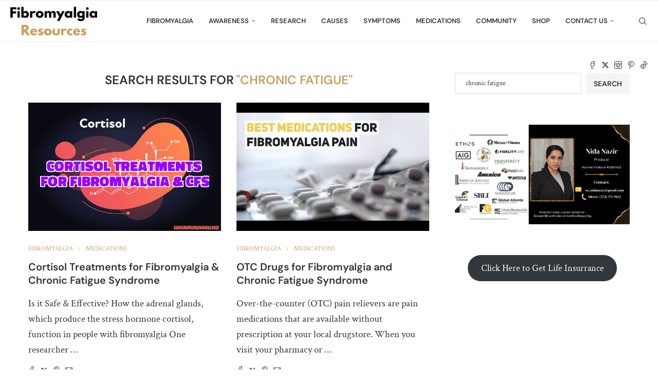

--- FILE ---
content_type: text/html; charset=UTF-8
request_url: https://www.fibromyalgiaresources.com/search/chronic%20fatigue/
body_size: 35923
content:
<!DOCTYPE html>
<html lang="en-US">
<head>
    <meta charset="UTF-8">
    <meta http-equiv="X-UA-Compatible" content="IE=edge">
    <meta name="viewport" content="width=device-width, initial-scale=1">
    <link rel="profile" href="http://gmpg.org/xfn/11"/>
	    <link rel="alternate" type="application/rss+xml" title="Fibromyalgia Resources RSS Feed"
          href="https://www.fibromyalgiaresources.com/feed/"/>
    <link rel="alternate" type="application/atom+xml" title="Fibromyalgia Resources Atom Feed"
          href="https://www.fibromyalgiaresources.com/feed/atom/"/>
    <link rel="pingback" href=""/>
    <!--[if lt IE 9]>
	<script src="https://www.fibromyalgiaresources.com/wp-content/themes/soledad/js/html5.js"></script>
	<![endif]-->
	<link rel='preconnect' href='https://fonts.googleapis.com' />
<link rel='preconnect' href='https://fonts.gstatic.com' />
<meta http-equiv='x-dns-prefetch-control' content='on'>
<link rel='dns-prefetch' href='//fonts.googleapis.com' />
<link rel='dns-prefetch' href='//fonts.gstatic.com' />
<link rel='dns-prefetch' href='//s.gravatar.com' />
<link rel='dns-prefetch' href='//www.google-analytics.com' />
		<style>.elementor-add-section-area-button.penci-library-modal-btn:hover, .penci-library-modal-btn:hover{background: #6eb48c;opacity: 0.7}.elementor-add-section-area-button.penci-library-modal-btn, .penci-library-modal-btn {margin-left: 5px;background: #6eb48c;vertical-align: top;font-size: 0 !important;}.penci-library-modal-btn:before {content: '';width: 16px;height: 16px;background-image: url('https://www.fibromyalgiaresources.com/wp-content/themes/soledad/images/penci-icon.png');background-position: center;background-size: contain;background-repeat: no-repeat;}#penci-library-modal .penci-elementor-template-library-template-name {text-align: right;flex: 1 0 0%;}</style>
	<meta name='robots' content='noindex, follow' />

	<!-- This site is optimized with the Yoast SEO Premium plugin v21.9 (Yoast SEO v26.7) - https://yoast.com/wordpress/plugins/seo/ -->
	<title>You searched for chronic fatigue - Fibromyalgia Resources</title>
	<meta property="og:locale" content="en_US" />
	<meta property="og:type" content="article" />
	<meta property="og:title" content="You searched for chronic fatigue - Fibromyalgia Resources" />
	<meta property="og:url" content="https://www.fibromyalgiaresources.com/search/chronic fatigue/" />
	<meta property="og:site_name" content="Fibromyalgia Resources" />
	<meta name="twitter:card" content="summary_large_image" />
	<meta name="twitter:title" content="You searched for chronic fatigue - Fibromyalgia Resources" />
	<script type="application/ld+json" class="yoast-schema-graph">{"@context":"https://schema.org","@graph":[{"@type":["CollectionPage","SearchResultsPage"],"@id":"https://www.fibromyalgiaresources.com/?s=chronic%20fatigue","url":"https://www.fibromyalgiaresources.com/?s=chronic%20fatigue","name":"You searched for chronic fatigue - Fibromyalgia Resources","isPartOf":{"@id":"https://www.fibromyalgiaresources.com/#website"},"primaryImageOfPage":{"@id":"#primaryimage"},"image":{"@id":"#primaryimage"},"thumbnailUrl":"https://www.fibromyalgiaresources.com/wp-content/uploads/bSZkO1624872079.png","breadcrumb":{"@id":"#breadcrumb"},"inLanguage":"en-US"},{"@type":"ImageObject","inLanguage":"en-US","@id":"#primaryimage","url":"https://www.fibromyalgiaresources.com/wp-content/uploads/bSZkO1624872079.png","contentUrl":"https://www.fibromyalgiaresources.com/wp-content/uploads/bSZkO1624872079.png","width":710,"height":473,"caption":"Cortisol Treatments for Fibromyalgia"},{"@type":"BreadcrumbList","@id":"#breadcrumb","itemListElement":[{"@type":"ListItem","position":1,"name":"Home","item":"https://www.fibromyalgiaresources.com/"},{"@type":"ListItem","position":2,"name":"You searched for chronic fatigue"}]},{"@type":"WebSite","@id":"https://www.fibromyalgiaresources.com/#website","url":"https://www.fibromyalgiaresources.com/","name":"Fibromyalgia Resources","description":"Awareness, Support, and Discussions","publisher":{"@id":"https://www.fibromyalgiaresources.com/#organization"},"potentialAction":[{"@type":"SearchAction","target":{"@type":"EntryPoint","urlTemplate":"https://www.fibromyalgiaresources.com/?s={search_term_string}"},"query-input":{"@type":"PropertyValueSpecification","valueRequired":true,"valueName":"search_term_string"}}],"inLanguage":"en-US"},{"@type":"Organization","@id":"https://www.fibromyalgiaresources.com/#organization","name":"Fibromyalgia Resources","url":"https://www.fibromyalgiaresources.com/","logo":{"@type":"ImageObject","inLanguage":"en-US","@id":"https://www.fibromyalgiaresources.com/#/schema/logo/image/","url":"https://i0.wp.com/www.fibromyalgiaresources.com/wp-content/uploads/fibromyalgia_awareness_ribbon_by_midknightstarr-d5x1d1n-1-e1585834033815.png?fit=100%2C125&ssl=1","contentUrl":"https://i0.wp.com/www.fibromyalgiaresources.com/wp-content/uploads/fibromyalgia_awareness_ribbon_by_midknightstarr-d5x1d1n-1-e1585834033815.png?fit=100%2C125&ssl=1","width":100,"height":125,"caption":"Fibromyalgia Resources"},"image":{"@id":"https://www.fibromyalgiaresources.com/#/schema/logo/image/"}}]}</script>
	<!-- / Yoast SEO Premium plugin. -->


<link rel='dns-prefetch' href='//www.fibromyalgiaresources.com' />
<link rel='dns-prefetch' href='//fonts.googleapis.com' />
<link rel='dns-prefetch' href='//www.googletagmanager.com' />
<link rel="alternate" type="application/rss+xml" title="Fibromyalgia Resources &raquo; Feed" href="https://www.fibromyalgiaresources.com/feed/" />
<link rel="alternate" type="application/rss+xml" title="Fibromyalgia Resources &raquo; Comments Feed" href="https://www.fibromyalgiaresources.com/comments/feed/" />
<link rel="alternate" type="application/rss+xml" title="Fibromyalgia Resources &raquo; Search Results for &#8220;chronic fatigue&#8221; Feed" href="https://www.fibromyalgiaresources.com/search/chronic+fatigue/feed/rss2/" />
		<style>
			.lazyload,
			.lazyloading {
				max-width: 100%;
			}
		</style>
		<style id='wp-img-auto-sizes-contain-inline-css' type='text/css'>
img:is([sizes=auto i],[sizes^="auto," i]){contain-intrinsic-size:3000px 1500px}
/*# sourceURL=wp-img-auto-sizes-contain-inline-css */
</style>
<style id='wp-block-library-theme-inline-css' type='text/css'>
.wp-block-audio :where(figcaption){color:#555;font-size:13px;text-align:center}.is-dark-theme .wp-block-audio :where(figcaption){color:#ffffffa6}.wp-block-audio{margin:0 0 1em}.wp-block-code{border:1px solid #ccc;border-radius:4px;font-family:Menlo,Consolas,monaco,monospace;padding:.8em 1em}.wp-block-embed :where(figcaption){color:#555;font-size:13px;text-align:center}.is-dark-theme .wp-block-embed :where(figcaption){color:#ffffffa6}.wp-block-embed{margin:0 0 1em}.blocks-gallery-caption{color:#555;font-size:13px;text-align:center}.is-dark-theme .blocks-gallery-caption{color:#ffffffa6}:root :where(.wp-block-image figcaption){color:#555;font-size:13px;text-align:center}.is-dark-theme :root :where(.wp-block-image figcaption){color:#ffffffa6}.wp-block-image{margin:0 0 1em}.wp-block-pullquote{border-bottom:4px solid;border-top:4px solid;color:currentColor;margin-bottom:1.75em}.wp-block-pullquote :where(cite),.wp-block-pullquote :where(footer),.wp-block-pullquote__citation{color:currentColor;font-size:.8125em;font-style:normal;text-transform:uppercase}.wp-block-quote{border-left:.25em solid;margin:0 0 1.75em;padding-left:1em}.wp-block-quote cite,.wp-block-quote footer{color:currentColor;font-size:.8125em;font-style:normal;position:relative}.wp-block-quote:where(.has-text-align-right){border-left:none;border-right:.25em solid;padding-left:0;padding-right:1em}.wp-block-quote:where(.has-text-align-center){border:none;padding-left:0}.wp-block-quote.is-large,.wp-block-quote.is-style-large,.wp-block-quote:where(.is-style-plain){border:none}.wp-block-search .wp-block-search__label{font-weight:700}.wp-block-search__button{border:1px solid #ccc;padding:.375em .625em}:where(.wp-block-group.has-background){padding:1.25em 2.375em}.wp-block-separator.has-css-opacity{opacity:.4}.wp-block-separator{border:none;border-bottom:2px solid;margin-left:auto;margin-right:auto}.wp-block-separator.has-alpha-channel-opacity{opacity:1}.wp-block-separator:not(.is-style-wide):not(.is-style-dots){width:100px}.wp-block-separator.has-background:not(.is-style-dots){border-bottom:none;height:1px}.wp-block-separator.has-background:not(.is-style-wide):not(.is-style-dots){height:2px}.wp-block-table{margin:0 0 1em}.wp-block-table td,.wp-block-table th{word-break:normal}.wp-block-table :where(figcaption){color:#555;font-size:13px;text-align:center}.is-dark-theme .wp-block-table :where(figcaption){color:#ffffffa6}.wp-block-video :where(figcaption){color:#555;font-size:13px;text-align:center}.is-dark-theme .wp-block-video :where(figcaption){color:#ffffffa6}.wp-block-video{margin:0 0 1em}:root :where(.wp-block-template-part.has-background){margin-bottom:0;margin-top:0;padding:1.25em 2.375em}
/*# sourceURL=/wp-includes/css/dist/block-library/theme.min.css */
</style>
<style id='classic-theme-styles-inline-css' type='text/css'>
/*! This file is auto-generated */
.wp-block-button__link{color:#fff;background-color:#32373c;border-radius:9999px;box-shadow:none;text-decoration:none;padding:calc(.667em + 2px) calc(1.333em + 2px);font-size:1.125em}.wp-block-file__button{background:#32373c;color:#fff;text-decoration:none}
/*# sourceURL=/wp-includes/css/classic-themes.min.css */
</style>
<style id='create-block-soledad-style-inline-css' type='text/css'>
.pchead-e-block {
    --pcborder-cl: #dedede;
    --pcaccent-cl: #6eb48c;
}
.heading1-style-1 > h1,
.heading2-style-1 > h2,
.heading3-style-1 > h3,
.heading4-style-1 > h4,
.heading5-style-1 > h5,
.heading1-style-2 > h1,
.heading2-style-2 > h2,
.heading3-style-2 > h3,
.heading4-style-2 > h4,
.heading5-style-2 > h5 {
    padding-bottom: 8px;
    border-bottom: 1px solid var(--pcborder-cl);
    overflow: hidden;
}
.heading1-style-2 > h1,
.heading2-style-2 > h2,
.heading3-style-2 > h3,
.heading4-style-2 > h4,
.heading5-style-2 > h5 {
    border-bottom-width: 0;
    position: relative;
}
.heading1-style-2 > h1:before,
.heading2-style-2 > h2:before,
.heading3-style-2 > h3:before,
.heading4-style-2 > h4:before,
.heading5-style-2 > h5:before {
    content: '';
    width: 50px;
    height: 2px;
    bottom: 0;
    left: 0;
    z-index: 2;
    background: var(--pcaccent-cl);
    position: absolute;
}
.heading1-style-2 > h1:after,
.heading2-style-2 > h2:after,
.heading3-style-2 > h3:after,
.heading4-style-2 > h4:after,
.heading5-style-2 > h5:after {
    content: '';
    width: 100%;
    height: 2px;
    bottom: 0;
    left: 20px;
    z-index: 1;
    background: var(--pcborder-cl);
    position: absolute;
}
.heading1-style-3 > h1,
.heading2-style-3 > h2,
.heading3-style-3 > h3,
.heading4-style-3 > h4,
.heading5-style-3 > h5,
.heading1-style-4 > h1,
.heading2-style-4 > h2,
.heading3-style-4 > h3,
.heading4-style-4 > h4,
.heading5-style-4 > h5 {
    position: relative;
    padding-left: 20px;
}
.heading1-style-3 > h1:before,
.heading2-style-3 > h2:before,
.heading3-style-3 > h3:before,
.heading4-style-3 > h4:before,
.heading5-style-3 > h5:before,
.heading1-style-4 > h1:before,
.heading2-style-4 > h2:before,
.heading3-style-4 > h3:before,
.heading4-style-4 > h4:before,
.heading5-style-4 > h5:before {
    width: 10px;
    height: 100%;
    content: '';
    position: absolute;
    top: 0;
    left: 0;
    bottom: 0;
    background: var(--pcaccent-cl);
}
.heading1-style-4 > h1,
.heading2-style-4 > h2,
.heading3-style-4 > h3,
.heading4-style-4 > h4,
.heading5-style-4 > h5 {
    padding: 10px 20px;
    background: #f1f1f1;
}
.heading1-style-5 > h1,
.heading2-style-5 > h2,
.heading3-style-5 > h3,
.heading4-style-5 > h4,
.heading5-style-5 > h5 {
    position: relative;
    z-index: 1;
}
.heading1-style-5 > h1:before,
.heading2-style-5 > h2:before,
.heading3-style-5 > h3:before,
.heading4-style-5 > h4:before,
.heading5-style-5 > h5:before {
    content: "";
    position: absolute;
    left: 0;
    bottom: 0;
    width: 200px;
    height: 50%;
    transform: skew(-25deg) translateX(0);
    background: var(--pcaccent-cl);
    z-index: -1;
    opacity: 0.4;
}
.heading1-style-6 > h1,
.heading2-style-6 > h2,
.heading3-style-6 > h3,
.heading4-style-6 > h4,
.heading5-style-6 > h5 {
    text-decoration: underline;
    text-underline-offset: 2px;
    text-decoration-thickness: 4px;
    text-decoration-color: var(--pcaccent-cl);
}
/*# sourceURL=https://www.fibromyalgiaresources.com/wp-content/themes/soledad/inc/block/heading-styles/build/style.css */
</style>
<style id='global-styles-inline-css' type='text/css'>
:root{--wp--preset--aspect-ratio--square: 1;--wp--preset--aspect-ratio--4-3: 4/3;--wp--preset--aspect-ratio--3-4: 3/4;--wp--preset--aspect-ratio--3-2: 3/2;--wp--preset--aspect-ratio--2-3: 2/3;--wp--preset--aspect-ratio--16-9: 16/9;--wp--preset--aspect-ratio--9-16: 9/16;--wp--preset--color--black: #000000;--wp--preset--color--cyan-bluish-gray: #abb8c3;--wp--preset--color--white: #ffffff;--wp--preset--color--pale-pink: #f78da7;--wp--preset--color--vivid-red: #cf2e2e;--wp--preset--color--luminous-vivid-orange: #ff6900;--wp--preset--color--luminous-vivid-amber: #fcb900;--wp--preset--color--light-green-cyan: #7bdcb5;--wp--preset--color--vivid-green-cyan: #00d084;--wp--preset--color--pale-cyan-blue: #8ed1fc;--wp--preset--color--vivid-cyan-blue: #0693e3;--wp--preset--color--vivid-purple: #9b51e0;--wp--preset--gradient--vivid-cyan-blue-to-vivid-purple: linear-gradient(135deg,rgb(6,147,227) 0%,rgb(155,81,224) 100%);--wp--preset--gradient--light-green-cyan-to-vivid-green-cyan: linear-gradient(135deg,rgb(122,220,180) 0%,rgb(0,208,130) 100%);--wp--preset--gradient--luminous-vivid-amber-to-luminous-vivid-orange: linear-gradient(135deg,rgb(252,185,0) 0%,rgb(255,105,0) 100%);--wp--preset--gradient--luminous-vivid-orange-to-vivid-red: linear-gradient(135deg,rgb(255,105,0) 0%,rgb(207,46,46) 100%);--wp--preset--gradient--very-light-gray-to-cyan-bluish-gray: linear-gradient(135deg,rgb(238,238,238) 0%,rgb(169,184,195) 100%);--wp--preset--gradient--cool-to-warm-spectrum: linear-gradient(135deg,rgb(74,234,220) 0%,rgb(151,120,209) 20%,rgb(207,42,186) 40%,rgb(238,44,130) 60%,rgb(251,105,98) 80%,rgb(254,248,76) 100%);--wp--preset--gradient--blush-light-purple: linear-gradient(135deg,rgb(255,206,236) 0%,rgb(152,150,240) 100%);--wp--preset--gradient--blush-bordeaux: linear-gradient(135deg,rgb(254,205,165) 0%,rgb(254,45,45) 50%,rgb(107,0,62) 100%);--wp--preset--gradient--luminous-dusk: linear-gradient(135deg,rgb(255,203,112) 0%,rgb(199,81,192) 50%,rgb(65,88,208) 100%);--wp--preset--gradient--pale-ocean: linear-gradient(135deg,rgb(255,245,203) 0%,rgb(182,227,212) 50%,rgb(51,167,181) 100%);--wp--preset--gradient--electric-grass: linear-gradient(135deg,rgb(202,248,128) 0%,rgb(113,206,126) 100%);--wp--preset--gradient--midnight: linear-gradient(135deg,rgb(2,3,129) 0%,rgb(40,116,252) 100%);--wp--preset--font-size--small: 12px;--wp--preset--font-size--medium: 20px;--wp--preset--font-size--large: 32px;--wp--preset--font-size--x-large: 42px;--wp--preset--font-size--normal: 14px;--wp--preset--font-size--huge: 42px;--wp--preset--spacing--20: 0.44rem;--wp--preset--spacing--30: 0.67rem;--wp--preset--spacing--40: 1rem;--wp--preset--spacing--50: 1.5rem;--wp--preset--spacing--60: 2.25rem;--wp--preset--spacing--70: 3.38rem;--wp--preset--spacing--80: 5.06rem;--wp--preset--shadow--natural: 6px 6px 9px rgba(0, 0, 0, 0.2);--wp--preset--shadow--deep: 12px 12px 50px rgba(0, 0, 0, 0.4);--wp--preset--shadow--sharp: 6px 6px 0px rgba(0, 0, 0, 0.2);--wp--preset--shadow--outlined: 6px 6px 0px -3px rgb(255, 255, 255), 6px 6px rgb(0, 0, 0);--wp--preset--shadow--crisp: 6px 6px 0px rgb(0, 0, 0);}:where(.is-layout-flex){gap: 0.5em;}:where(.is-layout-grid){gap: 0.5em;}body .is-layout-flex{display: flex;}.is-layout-flex{flex-wrap: wrap;align-items: center;}.is-layout-flex > :is(*, div){margin: 0;}body .is-layout-grid{display: grid;}.is-layout-grid > :is(*, div){margin: 0;}:where(.wp-block-columns.is-layout-flex){gap: 2em;}:where(.wp-block-columns.is-layout-grid){gap: 2em;}:where(.wp-block-post-template.is-layout-flex){gap: 1.25em;}:where(.wp-block-post-template.is-layout-grid){gap: 1.25em;}.has-black-color{color: var(--wp--preset--color--black) !important;}.has-cyan-bluish-gray-color{color: var(--wp--preset--color--cyan-bluish-gray) !important;}.has-white-color{color: var(--wp--preset--color--white) !important;}.has-pale-pink-color{color: var(--wp--preset--color--pale-pink) !important;}.has-vivid-red-color{color: var(--wp--preset--color--vivid-red) !important;}.has-luminous-vivid-orange-color{color: var(--wp--preset--color--luminous-vivid-orange) !important;}.has-luminous-vivid-amber-color{color: var(--wp--preset--color--luminous-vivid-amber) !important;}.has-light-green-cyan-color{color: var(--wp--preset--color--light-green-cyan) !important;}.has-vivid-green-cyan-color{color: var(--wp--preset--color--vivid-green-cyan) !important;}.has-pale-cyan-blue-color{color: var(--wp--preset--color--pale-cyan-blue) !important;}.has-vivid-cyan-blue-color{color: var(--wp--preset--color--vivid-cyan-blue) !important;}.has-vivid-purple-color{color: var(--wp--preset--color--vivid-purple) !important;}.has-black-background-color{background-color: var(--wp--preset--color--black) !important;}.has-cyan-bluish-gray-background-color{background-color: var(--wp--preset--color--cyan-bluish-gray) !important;}.has-white-background-color{background-color: var(--wp--preset--color--white) !important;}.has-pale-pink-background-color{background-color: var(--wp--preset--color--pale-pink) !important;}.has-vivid-red-background-color{background-color: var(--wp--preset--color--vivid-red) !important;}.has-luminous-vivid-orange-background-color{background-color: var(--wp--preset--color--luminous-vivid-orange) !important;}.has-luminous-vivid-amber-background-color{background-color: var(--wp--preset--color--luminous-vivid-amber) !important;}.has-light-green-cyan-background-color{background-color: var(--wp--preset--color--light-green-cyan) !important;}.has-vivid-green-cyan-background-color{background-color: var(--wp--preset--color--vivid-green-cyan) !important;}.has-pale-cyan-blue-background-color{background-color: var(--wp--preset--color--pale-cyan-blue) !important;}.has-vivid-cyan-blue-background-color{background-color: var(--wp--preset--color--vivid-cyan-blue) !important;}.has-vivid-purple-background-color{background-color: var(--wp--preset--color--vivid-purple) !important;}.has-black-border-color{border-color: var(--wp--preset--color--black) !important;}.has-cyan-bluish-gray-border-color{border-color: var(--wp--preset--color--cyan-bluish-gray) !important;}.has-white-border-color{border-color: var(--wp--preset--color--white) !important;}.has-pale-pink-border-color{border-color: var(--wp--preset--color--pale-pink) !important;}.has-vivid-red-border-color{border-color: var(--wp--preset--color--vivid-red) !important;}.has-luminous-vivid-orange-border-color{border-color: var(--wp--preset--color--luminous-vivid-orange) !important;}.has-luminous-vivid-amber-border-color{border-color: var(--wp--preset--color--luminous-vivid-amber) !important;}.has-light-green-cyan-border-color{border-color: var(--wp--preset--color--light-green-cyan) !important;}.has-vivid-green-cyan-border-color{border-color: var(--wp--preset--color--vivid-green-cyan) !important;}.has-pale-cyan-blue-border-color{border-color: var(--wp--preset--color--pale-cyan-blue) !important;}.has-vivid-cyan-blue-border-color{border-color: var(--wp--preset--color--vivid-cyan-blue) !important;}.has-vivid-purple-border-color{border-color: var(--wp--preset--color--vivid-purple) !important;}.has-vivid-cyan-blue-to-vivid-purple-gradient-background{background: var(--wp--preset--gradient--vivid-cyan-blue-to-vivid-purple) !important;}.has-light-green-cyan-to-vivid-green-cyan-gradient-background{background: var(--wp--preset--gradient--light-green-cyan-to-vivid-green-cyan) !important;}.has-luminous-vivid-amber-to-luminous-vivid-orange-gradient-background{background: var(--wp--preset--gradient--luminous-vivid-amber-to-luminous-vivid-orange) !important;}.has-luminous-vivid-orange-to-vivid-red-gradient-background{background: var(--wp--preset--gradient--luminous-vivid-orange-to-vivid-red) !important;}.has-very-light-gray-to-cyan-bluish-gray-gradient-background{background: var(--wp--preset--gradient--very-light-gray-to-cyan-bluish-gray) !important;}.has-cool-to-warm-spectrum-gradient-background{background: var(--wp--preset--gradient--cool-to-warm-spectrum) !important;}.has-blush-light-purple-gradient-background{background: var(--wp--preset--gradient--blush-light-purple) !important;}.has-blush-bordeaux-gradient-background{background: var(--wp--preset--gradient--blush-bordeaux) !important;}.has-luminous-dusk-gradient-background{background: var(--wp--preset--gradient--luminous-dusk) !important;}.has-pale-ocean-gradient-background{background: var(--wp--preset--gradient--pale-ocean) !important;}.has-electric-grass-gradient-background{background: var(--wp--preset--gradient--electric-grass) !important;}.has-midnight-gradient-background{background: var(--wp--preset--gradient--midnight) !important;}.has-small-font-size{font-size: var(--wp--preset--font-size--small) !important;}.has-medium-font-size{font-size: var(--wp--preset--font-size--medium) !important;}.has-large-font-size{font-size: var(--wp--preset--font-size--large) !important;}.has-x-large-font-size{font-size: var(--wp--preset--font-size--x-large) !important;}
:where(.wp-block-post-template.is-layout-flex){gap: 1.25em;}:where(.wp-block-post-template.is-layout-grid){gap: 1.25em;}
:where(.wp-block-term-template.is-layout-flex){gap: 1.25em;}:where(.wp-block-term-template.is-layout-grid){gap: 1.25em;}
:where(.wp-block-columns.is-layout-flex){gap: 2em;}:where(.wp-block-columns.is-layout-grid){gap: 2em;}
:root :where(.wp-block-pullquote){font-size: 1.5em;line-height: 1.6;}
/*# sourceURL=global-styles-inline-css */
</style>
<link rel='stylesheet' id='wpo_min-header-0-css' href='https://www.fibromyalgiaresources.com/wp-content/cache/wpo-minify/1768566252/assets/wpo-minify-header-11d5b5af.min.css' type='text/css' media='all' />
<script type="text/javascript" src="https://www.fibromyalgiaresources.com/wp-content/cache/wpo-minify/1768566252/assets/wpo-minify-header-7e181e54.min.js" id="wpo_min-header-0-js"></script>
<link rel="https://api.w.org/" href="https://www.fibromyalgiaresources.com/wp-json/" /><link rel="EditURI" type="application/rsd+xml" title="RSD" href="https://www.fibromyalgiaresources.com/xmlrpc.php?rsd" />

<meta name="generator" content="Site Kit by Google 1.170.0" /><meta name="fo-verify" content="c07eedfa-558d-4ff2-b711-8643a60b6a02">
<script async src="//pagead2.googlesyndication.com/pagead/js/adsbygoogle.js"></script>
<script>
     (adsbygoogle = window.adsbygoogle || []).push({
          google_ad_client: "ca-pub-9212999170620563",
          enable_page_level_ads: true
     });
</script>

<meta name="p:domain_verify" content="606309ad17a860ca2c8734b2070af36b"/>		<script>
			document.documentElement.className = document.documentElement.className.replace('no-js', 'js');
		</script>
				<style>
			.no-js img.lazyload {
				display: none;
			}

			figure.wp-block-image img.lazyloading {
				min-width: 150px;
			}

			.lazyload,
			.lazyloading {
				--smush-placeholder-width: 100px;
				--smush-placeholder-aspect-ratio: 1/1;
				width: var(--smush-image-width, var(--smush-placeholder-width)) !important;
				aspect-ratio: var(--smush-image-aspect-ratio, var(--smush-placeholder-aspect-ratio)) !important;
			}

						.lazyload, .lazyloading {
				opacity: 0;
			}

			.lazyloaded {
				opacity: 1;
				transition: opacity 400ms;
				transition-delay: 0ms;
			}

					</style>
		<style id="penci-custom-style" type="text/css">body{ --pcbg-cl: #fff; --pctext-cl: #313131; --pcborder-cl: #dedede; --pcheading-cl: #313131; --pcmeta-cl: #888888; --pcaccent-cl: #6eb48c; --pcbody-font: 'PT Serif', serif; --pchead-font: 'Raleway', sans-serif; --pchead-wei: bold; --pcava_bdr:10px;--pcajs_fvw:470px;--pcajs_fvmw:220px; } .single.penci-body-single-style-5 #header, .single.penci-body-single-style-6 #header, .single.penci-body-single-style-10 #header, .single.penci-body-single-style-5 .pc-wrapbuilder-header, .single.penci-body-single-style-6 .pc-wrapbuilder-header, .single.penci-body-single-style-10 .pc-wrapbuilder-header { --pchd-mg: 40px; } .fluid-width-video-wrapper > div { position: absolute; left: 0; right: 0; top: 0; width: 100%; height: 100%; } .yt-video-place { position: relative; text-align: center; } .yt-video-place.embed-responsive .start-video { display: block; top: 0; left: 0; bottom: 0; right: 0; position: absolute; transform: none; } .yt-video-place.embed-responsive .start-video img { margin: 0; padding: 0; top: 50%; display: inline-block; position: absolute; left: 50%; transform: translate(-50%, -50%); width: 68px; height: auto; } .mfp-bg { top: 0; left: 0; width: 100%; height: 100%; z-index: 9999999; overflow: hidden; position: fixed; background: #0b0b0b; opacity: .8; filter: alpha(opacity=80) } .mfp-wrap { top: 0; left: 0; width: 100%; height: 100%; z-index: 9999999; position: fixed; outline: none !important; -webkit-backface-visibility: hidden } body { --pchead-font: 'DM Sans', sans-serif; } body { --pcbody-font: 'Crimson Text', serif; } p{ line-height: 1.8; } #main #bbpress-forums .bbp-login-form fieldset.bbp-form select, #main #bbpress-forums .bbp-login-form .bbp-form input[type="password"], #main #bbpress-forums .bbp-login-form .bbp-form input[type="text"], .penci-login-register input[type="email"], .penci-login-register input[type="text"], .penci-login-register input[type="password"], .penci-login-register input[type="number"], body, textarea, #respond textarea, .widget input[type="text"], .widget input[type="email"], .widget input[type="date"], .widget input[type="number"], .wpcf7 textarea, .mc4wp-form input, #respond input, div.wpforms-container .wpforms-form.wpforms-form input[type=date], div.wpforms-container .wpforms-form.wpforms-form input[type=datetime], div.wpforms-container .wpforms-form.wpforms-form input[type=datetime-local], div.wpforms-container .wpforms-form.wpforms-form input[type=email], div.wpforms-container .wpforms-form.wpforms-form input[type=month], div.wpforms-container .wpforms-form.wpforms-form input[type=number], div.wpforms-container .wpforms-form.wpforms-form input[type=password], div.wpforms-container .wpforms-form.wpforms-form input[type=range], div.wpforms-container .wpforms-form.wpforms-form input[type=search], div.wpforms-container .wpforms-form.wpforms-form input[type=tel], div.wpforms-container .wpforms-form.wpforms-form input[type=text], div.wpforms-container .wpforms-form.wpforms-form input[type=time], div.wpforms-container .wpforms-form.wpforms-form input[type=url], div.wpforms-container .wpforms-form.wpforms-form input[type=week], div.wpforms-container .wpforms-form.wpforms-form select, div.wpforms-container .wpforms-form.wpforms-form textarea, .wpcf7 input, form.pc-searchform input.search-input, ul.homepage-featured-boxes .penci-fea-in h4, .widget.widget_categories ul li span.category-item-count, .about-widget .about-me-heading, .widget ul.side-newsfeed li .side-item .side-item-text .side-item-meta { font-weight: normal } #navigation .menu > li > a, #navigation ul.menu ul.sub-menu li > a, .navigation ul.menu ul.sub-menu li > a, .penci-menu-hbg .menu li a, #sidebar-nav .menu li a { font-family: 'DM Sans', sans-serif; font-weight: normal; } .penci-hide-tagupdated{ display: none !important; } body, .widget ul li a{ font-size: 19px; } .widget ul li, .widget ol li, .post-entry, p, .post-entry p { font-size: 19px; line-height: 1.8; } .widget ul li, .widget ol li, .post-entry, p, .post-entry p{ line-height: 1.6; } body { --pchead-wei: 600; } .featured-area .penci-image-holder, .featured-area .penci-slider4-overlay, .featured-area .penci-slide-overlay .overlay-link, .featured-style-29 .featured-slider-overlay, .penci-slider38-overlay{ border-radius: ; -webkit-border-radius: ; } .penci-featured-content-right:before{ border-top-right-radius: ; border-bottom-right-radius: ; } .penci-flat-overlay .penci-slide-overlay .penci-mag-featured-content:before{ border-bottom-left-radius: ; border-bottom-right-radius: ; } .container-single .post-image{ border-radius: ; -webkit-border-radius: ; } .penci-mega-thumbnail .penci-image-holder{ border-radius: ; -webkit-border-radius: ; } .penci-magazine-slider .mag-item-1 .mag-meta-child span:after, .penci-magazine-slider .mag-meta-child span:after, .post-box-meta-single > span:before, .standard-top-meta > span:before, .penci-mag-featured-content .feat-meta > span:after, .penci-featured-content .feat-text .feat-meta > span:after, .featured-style-35 .featured-content-excerpt .feat-meta > span:after, .penci-post-box-meta .penci-box-meta span:after, .grid-post-box-meta span:after, .overlay-post-box-meta > div:after{ box-sizing: border-box; -webkit-box-sizing: border-box; width: 4px; height: 4px; border: 2px solid; border-radius: 2px; transform: translateY(-2px); -webkit-transform: translateY(-2px); } .cat > a.penci-cat-name:after{ height: 8px; width: 1px; border: none; border-right: 1px solid; transform: none; margin-top: -4px; } #navigation .menu > li > a, #navigation ul.menu ul.sub-menu li > a, .navigation ul.menu ul.sub-menu li > a, .penci-menu-hbg .menu li a, #sidebar-nav .menu li a, #navigation .penci-megamenu .penci-mega-child-categories a, .navigation .penci-megamenu .penci-mega-child-categories a{ font-weight: 600; } body{ --pcaccent-cl: #c3a063; } .penci-menuhbg-toggle:hover .lines-button:after, .penci-menuhbg-toggle:hover .penci-lines:before, .penci-menuhbg-toggle:hover .penci-lines:after,.tags-share-box.tags-share-box-s2 .post-share-plike,.penci-video_playlist .penci-playlist-title,.pencisc-column-2.penci-video_playlist .penci-video-nav .playlist-panel-item, .pencisc-column-1.penci-video_playlist .penci-video-nav .playlist-panel-item,.penci-video_playlist .penci-custom-scroll::-webkit-scrollbar-thumb, .pencisc-button, .post-entry .pencisc-button, .penci-dropcap-box, .penci-dropcap-circle, .penci-login-register input[type="submit"]:hover, .penci-ld .penci-ldin:before, .penci-ldspinner > div{ background: #c3a063; } a, .post-entry .penci-portfolio-filter ul li a:hover, .penci-portfolio-filter ul li a:hover, .penci-portfolio-filter ul li.active a, .post-entry .penci-portfolio-filter ul li.active a, .penci-countdown .countdown-amount, .archive-box h1, .post-entry a, .container.penci-breadcrumb span a:hover,.container.penci-breadcrumb a:hover, .post-entry blockquote:before, .post-entry blockquote cite, .post-entry blockquote .author, .wpb_text_column blockquote:before, .wpb_text_column blockquote cite, .wpb_text_column blockquote .author, .penci-pagination a:hover, ul.penci-topbar-menu > li a:hover, div.penci-topbar-menu > ul > li a:hover, .penci-recipe-heading a.penci-recipe-print,.penci-review-metas .penci-review-btnbuy, .main-nav-social a:hover, .widget-social .remove-circle a:hover i, .penci-recipe-index .cat > a.penci-cat-name, #bbpress-forums li.bbp-body ul.forum li.bbp-forum-info a:hover, #bbpress-forums li.bbp-body ul.topic li.bbp-topic-title a:hover, #bbpress-forums li.bbp-body ul.forum li.bbp-forum-info .bbp-forum-content a, #bbpress-forums li.bbp-body ul.topic p.bbp-topic-meta a, #bbpress-forums .bbp-breadcrumb a:hover, #bbpress-forums .bbp-forum-freshness a:hover, #bbpress-forums .bbp-topic-freshness a:hover, #buddypress ul.item-list li div.item-title a, #buddypress ul.item-list li h4 a, #buddypress .activity-header a:first-child, #buddypress .comment-meta a:first-child, #buddypress .acomment-meta a:first-child, div.bbp-template-notice a:hover, .penci-menu-hbg .menu li a .indicator:hover, .penci-menu-hbg .menu li a:hover, #sidebar-nav .menu li a:hover, .penci-rlt-popup .rltpopup-meta .rltpopup-title:hover, .penci-video_playlist .penci-video-playlist-item .penci-video-title:hover, .penci_list_shortcode li:before, .penci-dropcap-box-outline, .penci-dropcap-circle-outline, .penci-dropcap-regular, .penci-dropcap-bold{ color: #c3a063; } .penci-home-popular-post ul.slick-dots li button:hover, .penci-home-popular-post ul.slick-dots li.slick-active button, .post-entry blockquote .author span:after, .error-image:after, .error-404 .go-back-home a:after, .penci-header-signup-form, .woocommerce span.onsale, .woocommerce #respond input#submit:hover, .woocommerce a.button:hover, .woocommerce button.button:hover, .woocommerce input.button:hover, .woocommerce nav.woocommerce-pagination ul li span.current, .woocommerce div.product .entry-summary div[itemprop="description"]:before, .woocommerce div.product .entry-summary div[itemprop="description"] blockquote .author span:after, .woocommerce div.product .woocommerce-tabs #tab-description blockquote .author span:after, .woocommerce #respond input#submit.alt:hover, .woocommerce a.button.alt:hover, .woocommerce button.button.alt:hover, .woocommerce input.button.alt:hover, .pcheader-icon.shoping-cart-icon > a > span, #penci-demobar .buy-button, #penci-demobar .buy-button:hover, .penci-recipe-heading a.penci-recipe-print:hover,.penci-review-metas .penci-review-btnbuy:hover, .penci-review-process span, .penci-review-score-total, #navigation.menu-style-2 ul.menu ul.sub-menu:before, #navigation.menu-style-2 .menu ul ul.sub-menu:before, .penci-go-to-top-floating, .post-entry.blockquote-style-2 blockquote:before, #bbpress-forums #bbp-search-form .button, #bbpress-forums #bbp-search-form .button:hover, .wrapper-boxed .bbp-pagination-links span.current, #bbpress-forums #bbp_reply_submit:hover, #bbpress-forums #bbp_topic_submit:hover,#main .bbp-login-form .bbp-submit-wrapper button[type="submit"]:hover, #buddypress .dir-search input[type=submit], #buddypress .groups-members-search input[type=submit], #buddypress button:hover, #buddypress a.button:hover, #buddypress a.button:focus, #buddypress input[type=button]:hover, #buddypress input[type=reset]:hover, #buddypress ul.button-nav li a:hover, #buddypress ul.button-nav li.current a, #buddypress div.generic-button a:hover, #buddypress .comment-reply-link:hover, #buddypress input[type=submit]:hover, #buddypress div.pagination .pagination-links .current, #buddypress div.item-list-tabs ul li.selected a, #buddypress div.item-list-tabs ul li.current a, #buddypress div.item-list-tabs ul li a:hover, #buddypress table.notifications thead tr, #buddypress table.notifications-settings thead tr, #buddypress table.profile-settings thead tr, #buddypress table.profile-fields thead tr, #buddypress table.wp-profile-fields thead tr, #buddypress table.messages-notices thead tr, #buddypress table.forum thead tr, #buddypress input[type=submit] { background-color: #c3a063; } .penci-pagination ul.page-numbers li span.current, #comments_pagination span { color: #fff; background: #c3a063; border-color: #c3a063; } .footer-instagram h4.footer-instagram-title > span:before, .woocommerce nav.woocommerce-pagination ul li span.current, .penci-pagination.penci-ajax-more a.penci-ajax-more-button:hover, .penci-recipe-heading a.penci-recipe-print:hover,.penci-review-metas .penci-review-btnbuy:hover, .home-featured-cat-content.style-14 .magcat-padding:before, .wrapper-boxed .bbp-pagination-links span.current, #buddypress .dir-search input[type=submit], #buddypress .groups-members-search input[type=submit], #buddypress button:hover, #buddypress a.button:hover, #buddypress a.button:focus, #buddypress input[type=button]:hover, #buddypress input[type=reset]:hover, #buddypress ul.button-nav li a:hover, #buddypress ul.button-nav li.current a, #buddypress div.generic-button a:hover, #buddypress .comment-reply-link:hover, #buddypress input[type=submit]:hover, #buddypress div.pagination .pagination-links .current, #buddypress input[type=submit], form.pc-searchform.penci-hbg-search-form input.search-input:hover, form.pc-searchform.penci-hbg-search-form input.search-input:focus, .penci-dropcap-box-outline, .penci-dropcap-circle-outline { border-color: #c3a063; } .woocommerce .woocommerce-error, .woocommerce .woocommerce-info, .woocommerce .woocommerce-message { border-top-color: #c3a063; } .penci-slider ol.penci-control-nav li a.penci-active, .penci-slider ol.penci-control-nav li a:hover, .penci-related-carousel .penci-owl-dot.active span, .penci-owl-carousel-slider .penci-owl-dot.active span{ border-color: #c3a063; background-color: #c3a063; } .woocommerce .woocommerce-message:before, .woocommerce form.checkout table.shop_table .order-total .amount, .woocommerce ul.products li.product .price ins, .woocommerce ul.products li.product .price, .woocommerce div.product p.price ins, .woocommerce div.product span.price ins, .woocommerce div.product p.price, .woocommerce div.product .entry-summary div[itemprop="description"] blockquote:before, .woocommerce div.product .woocommerce-tabs #tab-description blockquote:before, .woocommerce div.product .entry-summary div[itemprop="description"] blockquote cite, .woocommerce div.product .entry-summary div[itemprop="description"] blockquote .author, .woocommerce div.product .woocommerce-tabs #tab-description blockquote cite, .woocommerce div.product .woocommerce-tabs #tab-description blockquote .author, .woocommerce div.product .product_meta > span a:hover, .woocommerce div.product .woocommerce-tabs ul.tabs li.active, .woocommerce ul.cart_list li .amount, .woocommerce ul.product_list_widget li .amount, .woocommerce table.shop_table td.product-name a:hover, .woocommerce table.shop_table td.product-price span, .woocommerce table.shop_table td.product-subtotal span, .woocommerce-cart .cart-collaterals .cart_totals table td .amount, .woocommerce .woocommerce-info:before, .woocommerce div.product span.price, .penci-container-inside.penci-breadcrumb span a:hover,.penci-container-inside.penci-breadcrumb a:hover { color: #c3a063; } .standard-content .penci-more-link.penci-more-link-button a.more-link, .penci-readmore-btn.penci-btn-make-button a, .penci-featured-cat-seemore.penci-btn-make-button a{ background-color: #c3a063; color: #fff; } .penci-vernav-toggle:before{ border-top-color: #c3a063; color: #fff; } #penci-login-popup:before{ opacity: ; } #navigation .menu > li > a:hover, #navigation .menu li.current-menu-item > a, #navigation .menu > li.current_page_item > a, #navigation .menu > li:hover > a, #navigation .menu > li.current-menu-ancestor > a, #navigation .menu > li.current-menu-item > a, #navigation .menu .sub-menu li a:hover, #navigation .menu .sub-menu li.current-menu-item > a, #navigation .sub-menu li:hover > a { color: #c3a063; } #navigation ul.menu > li > a:before, #navigation .menu > ul > li > a:before { background: #c3a063; } #navigation .penci-megamenu .penci-mega-child-categories a.cat-active, #navigation .menu .penci-megamenu .penci-mega-child-categories a:hover, #navigation .menu .penci-megamenu .penci-mega-latest-posts .penci-mega-post a:hover { color: #c3a063; } #navigation .penci-megamenu .penci-mega-thumbnail .mega-cat-name { background: #c3a063; } .header-social a i, .main-nav-social a { font-size: 15px; } .header-social a svg, .main-nav-social a svg{ width: 15px; } #navigation ul.menu > li > a, #navigation .menu > ul > li > a { font-size: 13px; } @media only screen and (max-width: 767px){ .main-nav-social{ display: none; } } #navigation .penci-megamenu .post-mega-title a, .pc-builder-element .navigation .penci-megamenu .penci-content-megamenu .penci-mega-latest-posts .penci-mega-post .post-mega-title a{ font-size:13px; } #navigation .penci-megamenu .post-mega-title a, .pc-builder-element .navigation .penci-megamenu .penci-content-megamenu .penci-mega-latest-posts .penci-mega-post .post-mega-title a{ text-transform: none; } #navigation .menu .sub-menu li a:hover, #navigation .menu .sub-menu li.current-menu-item > a, #navigation .sub-menu li:hover > a { color: #c3a063; } #navigation.menu-style-2 ul.menu ul.sub-menu:before, #navigation.menu-style-2 .menu ul ul.sub-menu:before { background-color: #c3a063; } .penci-header-signup-form { padding-top: px; padding-bottom: px; } .header-social a:hover i, .main-nav-social a:hover, .penci-menuhbg-toggle:hover .lines-button:after, .penci-menuhbg-toggle:hover .penci-lines:before, .penci-menuhbg-toggle:hover .penci-lines:after { color: #c3a063; } #sidebar-nav .menu li a:hover, .header-social.sidebar-nav-social a:hover i, #sidebar-nav .menu li a .indicator:hover, #sidebar-nav .menu .sub-menu li a .indicator:hover{ color: #c3a063; } #sidebar-nav-logo:before{ background-color: #c3a063; } .penci-slide-overlay .overlay-link, .penci-slider38-overlay, .penci-flat-overlay .penci-slide-overlay .penci-mag-featured-content:before, .slider-40-wrapper .list-slider-creative .item-slider-creative .img-container:before { opacity: ; } .penci-item-mag:hover .penci-slide-overlay .overlay-link, .featured-style-38 .item:hover .penci-slider38-overlay, .penci-flat-overlay .penci-item-mag:hover .penci-slide-overlay .penci-mag-featured-content:before { opacity: ; } .penci-featured-content .featured-slider-overlay { opacity: ; } .slider-40-wrapper .list-slider-creative .item-slider-creative:hover .img-container:before { opacity:; } .featured-style-29 .featured-slider-overlay { opacity: ; } .penci-grid li .item h2 a, .penci-masonry .item-masonry h2 a, .grid-mixed .mixed-detail h2 a, .overlay-header-box .overlay-title a { text-transform: none; } .penci-grid li .item h2 a, .penci-masonry .item-masonry h2 a { } .penci-grid .cat a.penci-cat-name, .penci-masonry .cat a.penci-cat-name, .penci-featured-infor .cat a.penci-cat-name, .grid-mixed .cat a.penci-cat-name, .overlay-header-box .cat a.penci-cat-name { text-transform: uppercase; } .penci-grid li.typography-style .overlay-typography { opacity: ; } .penci-grid li.typography-style:hover .overlay-typography { opacity: ; } .penci-featured-infor .cat > a.penci-cat-name, .penci-standard-cat .cat > a.penci-cat-name, .grid-header-box .cat > a.penci-cat-name, .header-list-style .cat > a.penci-cat-name, .overlay-header-box .cat > a.penci-cat-name, .inner-boxed-2 .cat > a.penci-cat-name, .main-typography .cat > a.penci-cat-name{ font-size: 12px; } .penci-grid li .item h2 a, .penci-masonry .item-masonry h2 a{font-size:20px;} .penci-grid > li, .grid-featured, .penci-grid li.typography-style, .grid-mixed, .penci-grid .list-post.list-boxed-post, .penci-masonry .item-masonry, article.standard-article, .penci-grid li.list-post, .grid-overlay, .penci-grid li.list-post.penci-slistp{ margin-bottom: 30px; } .penci-grid li.list-post, .penci-grid li.list-post.penci-slistp{ padding-bottom: 30px; } .penci-layout-mixed-3 .penci-grid li.penci-slistp, .penci-layout-mixed-4 .penci-grid li.penci-slistp{ padding-bottom: 0px; margin-bottom: 0px; padding-top: 30px; } .penci-layout-mixed-3 .penci-grid li.penci-slistp ~ .penci-slistp, .penci-layout-mixed-4 .penci-grid li.penci-slistp ~ .penci-slistp{ margin-top: 30px; } .penci-sidebar-content .penci-border-arrow .inner-arrow { font-size: 16px; } #footer-copyright * { font-size: 15px; } #widget-area { background-color: #131313; } .footer-widget-wrapper, .footer-widget-wrapper .widget.widget_categories ul li, .footer-widget-wrapper .widget.widget_archive ul li, .footer-widget-wrapper .widget input[type="text"], .footer-widget-wrapper .widget input[type="email"], .footer-widget-wrapper .widget input[type="date"], .footer-widget-wrapper .widget input[type="number"], .footer-widget-wrapper .widget input[type="search"] { color: #999999; } .footer-widget-wrapper .widget ul li, .footer-widget-wrapper .widget ul ul, .footer-widget-wrapper .widget input[type="text"], .footer-widget-wrapper .widget input[type="email"], .footer-widget-wrapper .widget input[type="date"], .footer-widget-wrapper .widget input[type="number"], .footer-widget-wrapper .widget input[type="search"] { border-color: #212121; } .footer-widget-wrapper .widget .widget-title { color: #ffffff; } .footer-widget-wrapper .widget .widget-title .inner-arrow { border-color: #212121; } .footer-widget-wrapper a, .footer-widget-wrapper .widget ul.side-newsfeed li .side-item .side-item-text h4 a, .footer-widget-wrapper .widget a, .footer-widget-wrapper .widget-social a i, .footer-widget-wrapper .widget-social a span, .footer-widget-wrapper .widget ul.side-newsfeed li .side-item .side-item-text .side-item-meta a{ color: #ffffff; } .footer-widget-wrapper .widget-social a:hover i{ color: #fff; } .footer-widget-wrapper .penci-tweets-widget-content .icon-tweets, .footer-widget-wrapper .penci-tweets-widget-content .tweet-intents a, .footer-widget-wrapper .penci-tweets-widget-content .tweet-intents span:after, .footer-widget-wrapper .widget ul.side-newsfeed li .side-item .side-item-text h4 a:hover, .footer-widget-wrapper .widget a:hover, .footer-widget-wrapper .widget-social a:hover span, .footer-widget-wrapper a:hover, .footer-widget-wrapper .widget-social.remove-circle a:hover i, .footer-widget-wrapper .widget ul.side-newsfeed li .side-item .side-item-text .side-item-meta a:hover{ color: #c3a063; } .footer-widget-wrapper .widget .tagcloud a:hover, .footer-widget-wrapper .widget-social a:hover i, .footer-widget-wrapper .mc4wp-form input[type="submit"]:hover, .footer-widget-wrapper .widget input[type="submit"]:hover,.footer-widget-wrapper .penci-user-logged-in .penci-user-action-links a:hover, .footer-widget-wrapper .widget button[type="submit"]:hover { color: #fff; background-color: #c3a063; border-color: #c3a063; } .footer-widget-wrapper .about-widget .about-me-heading:before { border-color: #c3a063; } .footer-widget-wrapper .penci-tweets-widget-content .tweet-intents-inner:before, .footer-widget-wrapper .penci-tweets-widget-content .tweet-intents-inner:after { background-color: #c3a063; } .footer-widget-wrapper .penci-owl-carousel.penci-tweets-slider .penci-owl-dots .penci-owl-dot.active span, .footer-widget-wrapper .penci-owl-carousel.penci-tweets-slider .penci-owl-dots .penci-owl-dot:hover span { border-color: #c3a063; background: #c3a063; } .footer-socials-section, .penci-footer-social-moved{ border-color: #181818; } #footer-section, .penci-footer-social-moved{ background-color: #111111; } .container-single .single-post-title { text-transform: none; } .post-entry.blockquote-style-3 blockquote:not(.wp-block-quote) p, .post-entry.blockquote-style-4 blockquote:not(.wp-block-quote) p, .post-entry.blockquote-style-5 blockquote:not(.wp-block-quote) p, .post-entry blockquote.wp-block-quote p, .wpb_text_column blockquote.wp-block-quote p, .post-entry blockquote, .post-entry blockquote p, .wpb_text_column blockquote, .wpb_text_column blockquote p, .woocommerce .page-description blockquote, .woocommerce .page-description blockquote p{ font-size: 23px; } .container-single .penci-standard-cat .cat > a.penci-cat-name{ font-size: 12px; } .post-box-meta-single, .tags-share-box .single-comment-o{ font-size: 15px; } .author-content p, .author-content{ font-size: 17px; } .post-pagination span{ font-size: 16px; } .post-pagination h5{ font-size: 15px; } .post-related .item-related h3 a{ font-size: 15px; } .container-single .single-post-title { } .container-single .cat a.penci-cat-name { text-transform: uppercase; } .list-post .header-list-style:after, .grid-header-box:after, .penci-overlay-over .overlay-header-box:after, .home-featured-cat-content .first-post .magcat-detail .mag-header:after { content: none; } .list-post .header-list-style, .grid-header-box, .penci-overlay-over .overlay-header-box, .home-featured-cat-content .first-post .magcat-detail .mag-header{ padding-bottom: 0; } .grid-header-box,.header-list-style{ text-align: left } .grid-header-box:after, .header-list-style:after, .grid-mixed .grid-header-box:after, .container .penci-grid li.magazine-layout .grid-header-box:after, .list-post .header-list-style:after, .penci-layout-boxed-1 .list-boxed-post .header-list-style:after, .penci-layout-standard-boxed-1 .list-boxed-post .header-list-style:after, .penci-layout-classic-boxed-1 .list-boxed-post .header-list-style:after, .list-post.list-boxed-post .header-list-style:after{ left: 0; right: auto; margin-left: 0; margin-right: 0; } .grid-overlay-meta .grid-header-box{ padding-left: 10px; } .grid-overlay-meta .grid-header-box:after, .container .penci-grid li.magazine-layout.grid-overlay-meta .grid-header-box:after{ left: 10px; } .penci-post-box-meta.penci-post-box-grid{ text-align: left; } .penci-post-box-meta.penci-post-box-grid .penci-post-share-box{ padding-left: 0; } .penci-single-style-6 .single-breadcrumb, .penci-single-style-5 .single-breadcrumb, .penci-single-style-4 .single-breadcrumb, .penci-single-style-3 .single-breadcrumb, .penci-single-style-9 .single-breadcrumb, .penci-single-style-7 .single-breadcrumb{ text-align: left; } .container-single .header-standard, .container-single .post-box-meta-single { text-align: left; } .rtl .container-single .header-standard,.rtl .container-single .post-box-meta-single { text-align: right; } .container-single .post-pagination h5 { text-transform: none; } #respond h3.comment-reply-title span:before, #respond h3.comment-reply-title span:after, .post-box-title:before, .post-box-title:after { content: none; display: none; } .container-single .item-related h3 a { text-transform: none; } ul.homepage-featured-boxes .penci-fea-in:hover h4 span { color: #c3a063; } .penci-home-popular-post .item-related h3 a:hover { color: #c3a063; } .penci-homepage-title.style-7 .inner-arrow:before, .penci-homepage-title.style-9 .inner-arrow:before{ background-color: #c3a063; } .home-featured-cat-content .magcat-detail h3 a:hover { color: #c3a063; } .home-featured-cat-content .grid-post-box-meta span a:hover { color: #c3a063; } .home-featured-cat-content .first-post .magcat-detail .mag-header:after { background: #c3a063; } .penci-slider ol.penci-control-nav li a.penci-active, .penci-slider ol.penci-control-nav li a:hover { border-color: #c3a063; background: #c3a063; } .home-featured-cat-content .mag-photo .mag-overlay-photo { opacity: ; } .home-featured-cat-content .mag-photo:hover .mag-overlay-photo { opacity: ; } .inner-item-portfolio:hover .penci-portfolio-thumbnail a:after { opacity: ; } .penci-menuhbg-toggle { width: 18px; } .penci-menuhbg-toggle .penci-menuhbg-inner { height: 18px; } .penci-menuhbg-toggle .penci-lines, .penci-menuhbg-wapper{ width: 18px; } .penci-menuhbg-toggle .lines-button{ top: 8px; } .penci-menuhbg-toggle .penci-lines:before{ top: 5px; } .penci-menuhbg-toggle .penci-lines:after{ top: -5px; } .penci-menuhbg-toggle:hover .lines-button:after, .penci-menuhbg-toggle:hover .penci-lines:before, .penci-menuhbg-toggle:hover .penci-lines:after{ transform: translateX(28px); } .penci-menuhbg-toggle .lines-button.penci-hover-effect{ left: -28px; } .penci-menu-hbg-inner .penci-hbg_sitetitle{ font-size: 18px; } .penci-menu-hbg-inner .penci-hbg_desc{ font-size: 14px; } .penci-menu-hbg{ width: 330px; }.penci-menu-hbg.penci-menu-hbg-left{ transform: translateX(-330px); -webkit-transform: translateX(-330px); -moz-transform: translateX(-330px); }.penci-menu-hbg.penci-menu-hbg-right{ transform: translateX(330px); -webkit-transform: translateX(330px); -moz-transform: translateX(330px); }.penci-menuhbg-open .penci-menu-hbg.penci-menu-hbg-left, .penci-vernav-poleft.penci-menuhbg-open .penci-vernav-toggle{ left: 330px; }@media only screen and (min-width: 961px) { .penci-vernav-enable.penci-vernav-poleft .wrapper-boxed, .penci-vernav-enable.penci-vernav-poleft .pencipdc_podcast.pencipdc_dock_player{ padding-left: 330px; } .penci-vernav-enable.penci-vernav-poright .wrapper-boxed, .penci-vernav-enable.penci-vernav-poright .pencipdc_podcast.pencipdc_dock_player{ padding-right: 330px; } .penci-vernav-enable .is-sticky #navigation{ width: calc(100% - 330px); } }@media only screen and (min-width: 961px) { .penci-vernav-enable .penci_is_nosidebar .wp-block-image.alignfull, .penci-vernav-enable .penci_is_nosidebar .wp-block-cover-image.alignfull, .penci-vernav-enable .penci_is_nosidebar .wp-block-cover.alignfull, .penci-vernav-enable .penci_is_nosidebar .wp-block-gallery.alignfull, .penci-vernav-enable .penci_is_nosidebar .alignfull{ margin-left: calc(50% - 50vw + 165px); width: calc(100vw - 330px); } }.penci-vernav-poright.penci-menuhbg-open .penci-vernav-toggle{ right: 330px; }@media only screen and (min-width: 961px) { .penci-vernav-enable.penci-vernav-poleft .penci-rltpopup-left{ left: 330px; } }@media only screen and (min-width: 961px) { .penci-vernav-enable.penci-vernav-poright .penci-rltpopup-right{ right: 330px; } }@media only screen and (max-width: 1500px) and (min-width: 961px) { .penci-vernav-enable .container { max-width: 100%; max-width: calc(100% - 30px); } .penci-vernav-enable .container.home-featured-boxes{ display: block; } .penci-vernav-enable .container.home-featured-boxes:before, .penci-vernav-enable .container.home-featured-boxes:after{ content: ""; display: table; clear: both; } } body, .widget ul li a {font-size: 16px;} .pcfoot-navmenu { display:inline-grid; } .penci-block-vc .penci-border-arrow .inner-arrow { font-size: 16px; } .penci_header.penci-header-builder.main-builder-header{}.penci-header-image-logo,.penci-header-text-logo{--pchb-logo-title-fw:bold;--pchb-logo-title-fs:normal;--pchb-logo-slogan-fw:bold;--pchb-logo-slogan-fs:normal;}.pc-logo-desktop.penci-header-image-logo img{max-width:120px;max-height:60px;}@media only screen and (max-width: 767px){.penci_navbar_mobile .penci-header-image-logo img{}}.penci_builder_sticky_header_desktop .penci-header-image-logo img{}.penci_navbar_mobile .penci-header-text-logo{--pchb-m-logo-title-fw:bold;--pchb-m-logo-title-fs:normal;--pchb-m-logo-slogan-fw:bold;--pchb-m-logo-slogan-fs:normal;}.penci_navbar_mobile .penci-header-image-logo img{max-height:60px;}.penci_navbar_mobile .sticky-enable .penci-header-image-logo img{}.pb-logo-sidebar-mobile{--pchb-logo-sm-title-fw:bold;--pchb-logo-sm-title-fs:normal;--pchb-logo-sm-slogan-fw:bold;--pchb-logo-sm-slogan-fs:normal;}.pc-builder-element.pb-logo-sidebar-mobile img{max-height:60px;}.pc-logo-sticky{--pchb-logo-s-title-fw:bold;--pchb-logo-s-title-fs:normal;--pchb-logo-s-slogan-fw:bold;--pchb-logo-s-slogan-fs:normal;}.pc-builder-element.pc-logo-sticky.pc-logo img{max-width:120px;max-height:60px;}.pc-builder-element.pc-main-menu{--pchb-main-menu-fs:13px;--pchb-main-menu-fs_l2:12px;}.pc-builder-element.pc-second-menu{--pchb-second-menu-fs:12px;--pchb-second-menu-fs_l2:12px;}.pc-builder-element.pc-third-menu{--pchb-third-menu-fs:12px;--pchb-third-menu-fs_l2:12px;}.penci-builder.penci-builder-button.button-1{}.penci-builder.penci-builder-button.button-1:hover{}.penci-builder.penci-builder-button.button-2{}.penci-builder.penci-builder-button.button-2:hover{}.penci-builder.penci-builder-button.button-3{}.penci-builder.penci-builder-button.button-3:hover{}.penci-builder.penci-builder-button.button-mobile-1{}.penci-builder.penci-builder-button.button-mobile-1:hover{}.penci-builder.penci-builder-button.button-2{}.penci-builder.penci-builder-button.button-2:hover{}.penci-builder-mobile-sidebar-nav.penci-menu-hbg{border-width:0;border-style:solid;}.pc-builder-menu.pc-dropdown-menu{--pchb-dd-lv1:12px;--pchb-dd-lv2:12px;}.penci-header-builder .pc-builder-element.pc-builder-menu{margin-left: 30px;}.penci-builder.penci-builder-button.button-1{font-weight:bold}.penci-builder.penci-builder-button.button-1{font-style:normal}.penci-builder.penci-builder-button.button-2{font-weight:bold}.penci-builder.penci-builder-button.button-2{font-style:normal}.penci-builder.penci-builder-button.button-3{font-weight:bold}.penci-builder.penci-builder-button.button-3{font-style:normal}.penci-builder.penci-builder-button.button-mobile-1{font-weight:bold}.penci-builder.penci-builder-button.button-mobile-1{font-style:normal}.penci-builder.penci-builder-button.button-mobile-2{font-weight:bold}.penci-builder.penci-builder-button.button-mobile-2{font-style:normal}.penci-desktop-midbar .container.container-custom{width:1400px}.penci-header-builder.main-builder-header.container.container-custom{width:1400px}.penci_builder_sticky_header_desktop{border-style:solid}.penci-builder-element.penci-topbar-trending{max-width:420px}.penci_header.main-builder-header{border-style:solid}.pc-builder-element.pc-logo.pb-logo-mobile{}.pc-header-element.penci-topbar-social .pclogin-item a{}.pc-header-element.penci-topbar-social-mobile .pclogin-item a{}body.penci-header-preview-layout .wrapper-boxed{min-height:1500px}.penci_header_overlap .penci-desktop-topblock,.penci-desktop-topblock{border-width:0;border-style:solid;}.penci_header_overlap .penci-desktop-topbar,.penci-desktop-topbar{border-width:0;border-style:solid;}.penci_header_overlap .penci-desktop-midbar,.penci-desktop-midbar{border-width:0;background-color:#ffffff;border-style:solid;margin-top:30px;}.penci_header_overlap .penci-desktop-bottombar,.penci-desktop-bottombar{border-width:0;border-style:solid;}.penci_header_overlap .penci-desktop-bottomblock,.penci-desktop-bottomblock{border-width:0;border-style:solid;}.penci_header_overlap .penci-sticky-top,.penci-sticky-top{border-width:0;border-style:solid;}.penci_header_overlap .penci-sticky-mid,.penci-sticky-mid{border-width:0;border-style:solid;}.penci_header_overlap .penci-sticky-bottom,.penci-sticky-bottom{border-width:0;border-style:solid;}.penci_header_overlap .penci-mobile-topbar,.penci-mobile-topbar{border-width:0;border-style:solid;}.penci_header_overlap .penci-mobile-midbar,.penci-mobile-midbar{border-width:0;border-style:solid;}.penci_header_overlap .penci-mobile-bottombar,.penci-mobile-bottombar{border-width:0;border-style:solid;} body { --pcdm_btnbg: rgba(0, 0, 0, .1); --pcdm_btnd: #666; --pcdm_btndbg: #fff; --pcdm_btnn: var(--pctext-cl); --pcdm_btnnbg: var(--pcbg-cl); } body.pcdm-enable { --pcbg-cl: #000000; --pcbg-l-cl: #1a1a1a; --pcbg-d-cl: #000000; --pctext-cl: #fff; --pcborder-cl: #313131; --pcborders-cl: #3c3c3c; --pcheading-cl: rgba(255,255,255,0.9); --pcmeta-cl: #999999; --pcl-cl: #fff; --pclh-cl: #c3a063; --pcaccent-cl: #c3a063; background-color: var(--pcbg-cl); color: var(--pctext-cl); } body.pcdark-df.pcdm-enable.pclight-mode { --pcbg-cl: #fff; --pctext-cl: #313131; --pcborder-cl: #dedede; --pcheading-cl: #313131; --pcmeta-cl: #888888; --pcaccent-cl: #c3a063; }</style><script>
var penciBlocksArray=[];
var portfolioDataJs = portfolioDataJs || [];var PENCILOCALCACHE = {};
		(function () {
				"use strict";
		
				PENCILOCALCACHE = {
					data: {},
					remove: function ( ajaxFilterItem ) {
						delete PENCILOCALCACHE.data[ajaxFilterItem];
					},
					exist: function ( ajaxFilterItem ) {
						return PENCILOCALCACHE.data.hasOwnProperty( ajaxFilterItem ) && PENCILOCALCACHE.data[ajaxFilterItem] !== null;
					},
					get: function ( ajaxFilterItem ) {
						return PENCILOCALCACHE.data[ajaxFilterItem];
					},
					set: function ( ajaxFilterItem, cachedData ) {
						PENCILOCALCACHE.remove( ajaxFilterItem );
						PENCILOCALCACHE.data[ajaxFilterItem] = cachedData;
					}
				};
			}
		)();function penciBlock() {
		    this.atts_json = '';
		    this.content = '';
		}</script>
<script type="application/ld+json">{
    "@context": "https:\/\/schema.org\/",
    "@type": "organization",
    "@id": "#organization",
    "logo": {
        "@type": "ImageObject",
        "url": "https:\/\/www.fibromyalgiaresources.com\/wp-content\/uploads\/Fibromyalgiaresources.com_.png"
    },
    "url": "https:\/\/www.fibromyalgiaresources.com\/",
    "name": "Fibromyalgia Resources",
    "description": "Awareness, Support, and Discussions"
}</script><script type="application/ld+json">{
    "@context": "https:\/\/schema.org\/",
    "@type": "WebSite",
    "name": "Fibromyalgia Resources",
    "alternateName": "Awareness, Support, and Discussions",
    "url": "https:\/\/www.fibromyalgiaresources.com\/"
}</script><meta name="generator" content="Elementor 3.34.1; features: additional_custom_breakpoints; settings: css_print_method-external, google_font-enabled, font_display-swap">
			<style>
				.e-con.e-parent:nth-of-type(n+4):not(.e-lazyloaded):not(.e-no-lazyload),
				.e-con.e-parent:nth-of-type(n+4):not(.e-lazyloaded):not(.e-no-lazyload) * {
					background-image: none !important;
				}
				@media screen and (max-height: 1024px) {
					.e-con.e-parent:nth-of-type(n+3):not(.e-lazyloaded):not(.e-no-lazyload),
					.e-con.e-parent:nth-of-type(n+3):not(.e-lazyloaded):not(.e-no-lazyload) * {
						background-image: none !important;
					}
				}
				@media screen and (max-height: 640px) {
					.e-con.e-parent:nth-of-type(n+2):not(.e-lazyloaded):not(.e-no-lazyload),
					.e-con.e-parent:nth-of-type(n+2):not(.e-lazyloaded):not(.e-no-lazyload) * {
						background-image: none !important;
					}
				}
			</style>
			<!-- There is no amphtml version available for this URL. -->
</head>

<body class="search search-results wp-theme-soledad soledad-ver-8-4-7 pclight-mode pcmn-drdw-style-slide_down pchds-default elementor-default elementor-kit-23259" data-burst_id="0" data-burst_type="search">
<div id="soledad_wrapper" class="wrapper-boxed header-style-header-9 header-search-style-default">
	<div class="penci-header-wrap"><header id="header" class="header-header-9 has-bottom-line" itemscope="itemscope" itemtype="https://schema.org/WPHeader">
							<nav id="navigation" class="header-layout-bottom header-6 header-9 menu-style-2" role="navigation" itemscope itemtype="https://schema.org/SiteNavigationElement">
			<div class="container container-1400">
                <div class="button-menu-mobile header-9"><svg width=18px height=18px viewBox="0 0 512 384" version=1.1 xmlns=http://www.w3.org/2000/svg xmlns:xlink=http://www.w3.org/1999/xlink><g stroke=none stroke-width=1 fill-rule=evenodd><g transform="translate(0.000000, 0.250080)"><rect x=0 y=0 width=512 height=62></rect><rect x=0 y=161 width=512 height=62></rect><rect x=0 y=321 width=512 height=62></rect></g></g></svg></div>
				<div id="logo">
	    <a href="https://www.fibromyalgiaresources.com/">
        <img fetchpriority="high" class="penci-mainlogo penci-limg penci-logo"  src="https://www.fibromyalgiaresources.com/wp-content/uploads/Fibromyalgiaresources.com_.png"
             alt="Fibromyalgia Resources" width="410"
             height="136"/>
		    </a>
	</div>
				<ul id="menu-primarymenu" class="menu"><li id="menu-item-731" class="menu-item menu-item-type-taxonomy menu-item-object-category ajax-mega-menu menu-item-731"><a href="https://www.fibromyalgiaresources.com/category/fibromyalgia/">Fibromyalgia</a></li>
<li id="menu-item-3168" class="menu-item menu-item-type-taxonomy menu-item-object-category menu-item-has-children ajax-mega-menu menu-item-3168"><a href="https://www.fibromyalgiaresources.com/category/awareness/">Awareness</a>
<ul class="sub-menu">
	<li id="menu-item-6839" class="menu-item menu-item-type-taxonomy menu-item-object-category ajax-mega-menu menu-item-6839"><a href="https://www.fibromyalgiaresources.com/category/awareness/">Awareness</a></li>
	<li id="menu-item-3101" class="menu-item menu-item-type-taxonomy menu-item-object-category ajax-mega-menu menu-item-3101"><a href="https://www.fibromyalgiaresources.com/category/tips/">Tips</a></li>
	<li id="menu-item-3104" class="menu-item menu-item-type-taxonomy menu-item-object-category ajax-mega-menu menu-item-3104"><a href="https://www.fibromyalgiaresources.com/category/question/">Questions</a></li>
</ul>
</li>
<li id="menu-item-3099" class="menu-item menu-item-type-taxonomy menu-item-object-category ajax-mega-menu menu-item-3099"><a href="https://www.fibromyalgiaresources.com/category/research/">Research</a></li>
<li id="menu-item-3103" class="menu-item menu-item-type-taxonomy menu-item-object-category ajax-mega-menu menu-item-3103"><a href="https://www.fibromyalgiaresources.com/category/causes/">Causes</a></li>
<li id="menu-item-3100" class="menu-item menu-item-type-taxonomy menu-item-object-category ajax-mega-menu menu-item-3100"><a href="https://www.fibromyalgiaresources.com/category/symptom/">Symptoms</a></li>
<li id="menu-item-3098" class="menu-item menu-item-type-taxonomy menu-item-object-category ajax-mega-menu menu-item-3098"><a href="https://www.fibromyalgiaresources.com/category/medications/">Medications</a></li>
<li id="menu-item-467" class="menu-item menu-item-type-custom menu-item-object-custom ajax-mega-menu menu-item-467"><a href="https://www.facebook.com/groups/WellnessAssociation/">Community</a></li>
<li id="menu-item-4012" class="menu-item menu-item-type-custom menu-item-object-custom ajax-mega-menu menu-item-4012"><a href="https://teespring.com/stores/fibromyalgia-awareness-shop">Shop</a></li>
<li id="menu-item-465" class="menu-item menu-item-type-post_type menu-item-object-page menu-item-has-children ajax-mega-menu menu-item-465"><a href="https://www.fibromyalgiaresources.com/?page_id=463">Contact Us</a>
<ul class="sub-menu">
	<li id="menu-item-466" class="menu-item menu-item-type-post_type menu-item-object-page ajax-mega-menu menu-item-466"><a href="https://www.fibromyalgiaresources.com/policy/">Policy</a></li>
	<li id="menu-item-4013" class="menu-item menu-item-type-post_type menu-item-object-page ajax-mega-menu menu-item-4013"><a href="https://www.fibromyalgiaresources.com/?page_id=463">Contact Us</a></li>
</ul>
</li>
</ul><div id="top-search" class="penci-top-search pcheader-icon top-search-classes">
    <a href="#" class="search-click" aria-label="Search">
        <i class="penciicon-magnifiying-glass"></i>
    </a>
    <div class="show-search pcbds-default">
		            <form role="search" method="get" class="pc-searchform"
                  action="https://www.fibromyalgiaresources.com/">
                <div class="pc-searchform-inner">
                    <input type="text" class="search-input"
                           placeholder="Type and hit enter..." name="s"/>
                    <i class="penciicon-magnifiying-glass"></i>
                    <button type="submit"
                            class="searchsubmit">Search</button>
                </div>
            </form>
			        <a href="#" aria-label="Search" class="search-click close-search"><i class="penciicon-close-button"></i></a>
    </div>
</div>
				
				                    <div class="main-nav-social">
						<div class="inner-header-social">
				<a href="" aria-label="Facebook"  rel="noreferrer" target="_blank"><i class="penci-faicon penciicon-facebook" ></i></a>
						<a href="" aria-label="Twitter"  rel="noreferrer" target="_blank"><i class="penci-faicon penciicon-x-twitter" ></i></a>
						<a href="" aria-label="Instagram"  rel="noreferrer" target="_blank"><i class="penci-faicon penciicon-instagram" ></i></a>
						<a href="" aria-label="Pinterest"  rel="noreferrer" target="_blank"><i class="penci-faicon penciicon-pinterest" ></i></a>
						<a href="#" aria-label="Tiktok"  rel="noreferrer" target="_blank"><i class="penci-faicon penciicon-tik-tok-1" ></i></a>
			</div>
                    </div>
				            </div>
        </nav>
			</header>
<!-- end #header -->
</div>

<div class="container penci_sidebar right-sidebar">
    <div id="main"
         class="penci-layout-grid-2 penci-main-sticky-sidebar">
        <div class="theiaStickySidebar">

			
            <div class="archive-box">
                <div class="title-bar">
                    <span>Search results for</span>
                    <h1>&quot;chronic fatigue&quot;</h1>
                </div>
	                        </div>

			
							<ul class="penci-wrapper-data penci-grid"><li class="grid-style grid-2-style">
    <article id="post-5730" class="item hentry">
		            <div class="thumbnail">
								                    <a class="penci-image-holder penci-lazy"
                       data-bgset="https://www.fibromyalgiaresources.com/wp-content/uploads/bSZkO1624872079.png"
                       href="https://www.fibromyalgiaresources.com/cortisol-treatments-fibromyalgia/"
                       title="Cortisol Treatments for Fibromyalgia &#038; Chronic Fatigue Syndrome">
                    </a>
				
																																	            </div>
		
        <div class="grid-header-box">
			                <span class="cat"><a style="" class="penci-cat-name penci-cat-55" href="https://www.fibromyalgiaresources.com/category/fibromyalgia/"  rel="category tag"><span style="">Fibromyalgia</span></a><a style="" class="penci-cat-name penci-cat-107" href="https://www.fibromyalgiaresources.com/category/medications/"  rel="category tag"><span style="">Medications</span></a></span>
			
            <h2 class="penci-entry-title entry-title grid-title"><a
                        href="https://www.fibromyalgiaresources.com/cortisol-treatments-fibromyalgia/">Cortisol Treatments for Fibromyalgia &#038; Chronic Fatigue Syndrome</a></h2>
					<div class="penci-hide-tagupdated">
			<span class="author-italic author vcard">by 										<a class="author-url url fn n"
											href="https://www.fibromyalgiaresources.com/author/dr-m-rana/">M G Rana, MD.</a>
									</span>
			<time class="entry-date published" datetime="2021-06-28T08:49:18+00:00">June 28, 2021</time>		</div>
									        </div>

		            <div class="item-content entry-content">
				<p>Is it Safe &amp; Effective? How the adrenal glands, which produce the stress hormone cortisol, function in people with fibromyalgia One researcher &#8230;</p>
            </div>
		
		
		            <div class="penci-post-box-meta penci-post-box-grid">
                <div class="penci-post-share-box">
										<a class="new-ver-share post-share-item post-share-facebook" aria-label="Share on Facebook" target="_blank"  rel="noreferrer" href="https://www.facebook.com/sharer/sharer.php?u=https://www.fibromyalgiaresources.com/cortisol-treatments-fibromyalgia/"><i class="penci-faicon penciicon-facebook" ></i><span class="dt-share">Facebook</span></a><a class="new-ver-share post-share-item post-share-twitter" aria-label="Share on Twitter" target="_blank"  rel="noreferrer" href="https://twitter.com/intent/tweet?text=Check%20out%20this%20article:%20Cortisol%20Treatments%20for%20Fibromyalgia%20%26%20Chronic%20Fatigue%20Syndrome%20-%20https://www.fibromyalgiaresources.com/cortisol-treatments-fibromyalgia/"><i class="penci-faicon penciicon-x-twitter" ></i><span class="dt-share">Twitter</span></a><a class="new-ver-share post-share-item post-share-pinterest" aria-label="Pin to Pinterest" data-pin-do="none"  rel="noreferrer" target="_blank" href="https://www.pinterest.com/pin/create/button/?url=https%3A%2F%2Fwww.fibromyalgiaresources.com%2Fcortisol-treatments-fibromyalgia%2F&media=https%3A%2F%2Fwww.fibromyalgiaresources.com%2Fwp-content%2Fuploads%2FbSZkO1624872079.png&description=Cortisol+Treatments+for+Fibromyalgia+%26+Chronic+Fatigue+Syndrome"><i class="penci-faicon penciicon-pinterest" ></i><span class="dt-share">Pinterest</span></a><a class="new-ver-share post-share-item post-share-email" target="_blank" aria-label="Share via Email"  rel="noreferrer" href="mailto:?subject=Cortisol%20Treatments%20for%20Fibromyalgia%20&#038;%20Chronic%20Fatigue%20Syndrome&#038;BODY=https://www.fibromyalgiaresources.com/cortisol-treatments-fibromyalgia/"><i class="penci-faicon penciicon-email" ></i><span class="dt-share">Email</span></a>                </div>
            </div>
		    </article>
</li>
<li class="grid-style grid-2-style">
    <article id="post-5426" class="item hentry">
		            <div class="thumbnail">
								                    <a class="penci-image-holder penci-lazy"
                       data-bgset="https://www.fibromyalgiaresources.com/wp-content/uploads/otc-drugs-for-fibromyalgia-95272.jpg"
                       href="https://www.fibromyalgiaresources.com/otc-drugs-for-fibromyalgia/"
                       title="OTC Drugs for Fibromyalgia and Chronic Fatigue Syndrome">
                    </a>
				
																																	            </div>
		
        <div class="grid-header-box">
			                <span class="cat"><a style="" class="penci-cat-name penci-cat-55" href="https://www.fibromyalgiaresources.com/category/fibromyalgia/"  rel="category tag"><span style="">Fibromyalgia</span></a><a style="" class="penci-cat-name penci-cat-107" href="https://www.fibromyalgiaresources.com/category/medications/"  rel="category tag"><span style="">Medications</span></a></span>
			
            <h2 class="penci-entry-title entry-title grid-title"><a
                        href="https://www.fibromyalgiaresources.com/otc-drugs-for-fibromyalgia/">OTC Drugs for Fibromyalgia and Chronic Fatigue Syndrome</a></h2>
					<div class="penci-hide-tagupdated">
			<span class="author-italic author vcard">by 										<a class="author-url url fn n"
											href="https://www.fibromyalgiaresources.com/author/dr-m-rana/">M G Rana, MD.</a>
									</span>
			<time class="entry-date published" datetime="2021-05-30T07:22:00+00:00">May 30, 2021</time>		</div>
									        </div>

		            <div class="item-content entry-content">
				<p>Over-the-counter (OTC) pain relievers are pain medications that are available without prescription at your local drugstore. When you visit your pharmacy or &#8230;</p>
            </div>
		
		
		            <div class="penci-post-box-meta penci-post-box-grid">
                <div class="penci-post-share-box">
										<a class="new-ver-share post-share-item post-share-facebook" aria-label="Share on Facebook" target="_blank"  rel="noreferrer" href="https://www.facebook.com/sharer/sharer.php?u=https://www.fibromyalgiaresources.com/otc-drugs-for-fibromyalgia/"><i class="penci-faicon penciicon-facebook" ></i><span class="dt-share">Facebook</span></a><a class="new-ver-share post-share-item post-share-twitter" aria-label="Share on Twitter" target="_blank"  rel="noreferrer" href="https://twitter.com/intent/tweet?text=Check%20out%20this%20article:%20OTC%20Drugs%20for%20Fibromyalgia%20and%20Chronic%20Fatigue%20Syndrome%20-%20https://www.fibromyalgiaresources.com/otc-drugs-for-fibromyalgia/"><i class="penci-faicon penciicon-x-twitter" ></i><span class="dt-share">Twitter</span></a><a class="new-ver-share post-share-item post-share-pinterest" aria-label="Pin to Pinterest" data-pin-do="none"  rel="noreferrer" target="_blank" href="https://www.pinterest.com/pin/create/button/?url=https%3A%2F%2Fwww.fibromyalgiaresources.com%2Fotc-drugs-for-fibromyalgia%2F&media=https%3A%2F%2Fwww.fibromyalgiaresources.com%2Fwp-content%2Fuploads%2Fotc-drugs-for-fibromyalgia-95272.jpg&description=OTC+Drugs+for+Fibromyalgia+and+Chronic+Fatigue+Syndrome"><i class="penci-faicon penciicon-pinterest" ></i><span class="dt-share">Pinterest</span></a><a class="new-ver-share post-share-item post-share-email" target="_blank" aria-label="Share via Email"  rel="noreferrer" href="mailto:?subject=OTC%20Drugs%20for%20Fibromyalgia%20and%20Chronic%20Fatigue%20Syndrome&#038;BODY=https://www.fibromyalgiaresources.com/otc-drugs-for-fibromyalgia/"><i class="penci-faicon penciicon-email" ></i><span class="dt-share">Email</span></a>                </div>
            </div>
		    </article>
</li>
<li class="grid-style grid-2-style">
    <article id="post-5417" class="item hentry">
		            <div class="thumbnail">
								                    <a class="penci-image-holder penci-lazy"
                       data-bgset="https://www.fibromyalgiaresources.com/wp-content/uploads/4408057467.jpg"
                       href="https://www.fibromyalgiaresources.com/norepinephrine-in-fibromyalgia/"
                       title="Norepinephrine in Fibromyalgia &#038; Chronic Fatigue Syndrome">
                    </a>
				
																																	            </div>
		
        <div class="grid-header-box">
			                <span class="cat"><a style="" class="penci-cat-name penci-cat-55" href="https://www.fibromyalgiaresources.com/category/fibromyalgia/"  rel="category tag"><span style="">Fibromyalgia</span></a><a style="" class="penci-cat-name penci-cat-107" href="https://www.fibromyalgiaresources.com/category/medications/"  rel="category tag"><span style="">Medications</span></a></span>
			
            <h2 class="penci-entry-title entry-title grid-title"><a
                        href="https://www.fibromyalgiaresources.com/norepinephrine-in-fibromyalgia/">Norepinephrine in Fibromyalgia &#038; Chronic Fatigue Syndrome</a></h2>
					<div class="penci-hide-tagupdated">
			<span class="author-italic author vcard">by 										<a class="author-url url fn n"
											href="https://www.fibromyalgiaresources.com/author/dr-m-rana/">M G Rana, MD.</a>
									</span>
			<time class="entry-date published" datetime="2020-12-29T07:34:32+00:00">December 29, 2020</time>		</div>
									        </div>

		            <div class="item-content entry-content">
				<p>According to the findings of one study, the adrenal hormone norepinephrine may be responsible for the body pain associated with FMS. The &#8230;</p>
            </div>
		
		
		            <div class="penci-post-box-meta penci-post-box-grid">
                <div class="penci-post-share-box">
										<a class="new-ver-share post-share-item post-share-facebook" aria-label="Share on Facebook" target="_blank"  rel="noreferrer" href="https://www.facebook.com/sharer/sharer.php?u=https://www.fibromyalgiaresources.com/norepinephrine-in-fibromyalgia/"><i class="penci-faicon penciicon-facebook" ></i><span class="dt-share">Facebook</span></a><a class="new-ver-share post-share-item post-share-twitter" aria-label="Share on Twitter" target="_blank"  rel="noreferrer" href="https://twitter.com/intent/tweet?text=Check%20out%20this%20article:%20Norepinephrine%20in%20Fibromyalgia%20%26%20Chronic%20Fatigue%20Syndrome%20-%20https://www.fibromyalgiaresources.com/norepinephrine-in-fibromyalgia/"><i class="penci-faicon penciicon-x-twitter" ></i><span class="dt-share">Twitter</span></a><a class="new-ver-share post-share-item post-share-pinterest" aria-label="Pin to Pinterest" data-pin-do="none"  rel="noreferrer" target="_blank" href="https://www.pinterest.com/pin/create/button/?url=https%3A%2F%2Fwww.fibromyalgiaresources.com%2Fnorepinephrine-in-fibromyalgia%2F&media=https%3A%2F%2Fwww.fibromyalgiaresources.com%2Fwp-content%2Fuploads%2F4408057467.jpg&description=Norepinephrine+in+Fibromyalgia+%26+Chronic+Fatigue+Syndrome"><i class="penci-faicon penciicon-pinterest" ></i><span class="dt-share">Pinterest</span></a><a class="new-ver-share post-share-item post-share-email" target="_blank" aria-label="Share via Email"  rel="noreferrer" href="mailto:?subject=Norepinephrine%20in%20Fibromyalgia%20&#038;%20Chronic%20Fatigue%20Syndrome&#038;BODY=https://www.fibromyalgiaresources.com/norepinephrine-in-fibromyalgia/"><i class="penci-faicon penciicon-email" ></i><span class="dt-share">Email</span></a>                </div>
            </div>
		    </article>
</li>
<li class="grid-style grid-2-style">
    <article id="post-5424" class="item hentry">
		            <div class="thumbnail">
								                    <a class="penci-image-holder penci-lazy"
                       data-bgset="https://www.fibromyalgiaresources.com/wp-content/uploads/6223066535.jpg"
                       href="https://www.fibromyalgiaresources.com/nsaids-for-fibromyalgia/"
                       title="NSAIDs for Fibromyalgia &#038; Chronic Fatigue Syndrome">
                    </a>
				
																																	            </div>
		
        <div class="grid-header-box">
			                <span class="cat"><a style="" class="penci-cat-name penci-cat-55" href="https://www.fibromyalgiaresources.com/category/fibromyalgia/"  rel="category tag"><span style="">Fibromyalgia</span></a></span>
			
            <h2 class="penci-entry-title entry-title grid-title"><a
                        href="https://www.fibromyalgiaresources.com/nsaids-for-fibromyalgia/">NSAIDs for Fibromyalgia &#038; Chronic Fatigue Syndrome</a></h2>
					<div class="penci-hide-tagupdated">
			<span class="author-italic author vcard">by 										<a class="author-url url fn n"
											href="https://www.fibromyalgiaresources.com/author/dr-m-rana/">M G Rana, MD.</a>
									</span>
			<time class="entry-date published" datetime="2019-05-10T05:42:35+00:00">May 10, 2019</time>		</div>
									        </div>

		            <div class="item-content entry-content">
				<p>The lack of inflamamtory findings The diagnosis of fibromyalgia (FM) is considered when patients complain of diffuse muscle and soft tissue pain &#8230;</p>
            </div>
		
		
		            <div class="penci-post-box-meta penci-post-box-grid">
                <div class="penci-post-share-box">
										<a class="new-ver-share post-share-item post-share-facebook" aria-label="Share on Facebook" target="_blank"  rel="noreferrer" href="https://www.facebook.com/sharer/sharer.php?u=https://www.fibromyalgiaresources.com/nsaids-for-fibromyalgia/"><i class="penci-faicon penciicon-facebook" ></i><span class="dt-share">Facebook</span></a><a class="new-ver-share post-share-item post-share-twitter" aria-label="Share on Twitter" target="_blank"  rel="noreferrer" href="https://twitter.com/intent/tweet?text=Check%20out%20this%20article:%20NSAIDs%20for%20Fibromyalgia%20%26%20Chronic%20Fatigue%20Syndrome%20-%20https://www.fibromyalgiaresources.com/nsaids-for-fibromyalgia/"><i class="penci-faicon penciicon-x-twitter" ></i><span class="dt-share">Twitter</span></a><a class="new-ver-share post-share-item post-share-pinterest" aria-label="Pin to Pinterest" data-pin-do="none"  rel="noreferrer" target="_blank" href="https://www.pinterest.com/pin/create/button/?url=https%3A%2F%2Fwww.fibromyalgiaresources.com%2Fnsaids-for-fibromyalgia%2F&media=https%3A%2F%2Fwww.fibromyalgiaresources.com%2Fwp-content%2Fuploads%2F6223066535.jpg&description=NSAIDs+for+Fibromyalgia+%26+Chronic+Fatigue+Syndrome"><i class="penci-faicon penciicon-pinterest" ></i><span class="dt-share">Pinterest</span></a><a class="new-ver-share post-share-item post-share-email" target="_blank" aria-label="Share via Email"  rel="noreferrer" href="mailto:?subject=NSAIDs%20for%20Fibromyalgia%20&#038;%20Chronic%20Fatigue%20Syndrome&#038;BODY=https://www.fibromyalgiaresources.com/nsaids-for-fibromyalgia/"><i class="penci-faicon penciicon-email" ></i><span class="dt-share">Email</span></a>                </div>
            </div>
		    </article>
</li>
<li class="grid-style grid-2-style">
    <article id="post-5755" class="item hentry">
		            <div class="thumbnail">
								                    <a class="penci-image-holder penci-lazy"
                       data-bgset="https://www.fibromyalgiaresources.com/wp-content/uploads/3245436819.jpg"
                       href="https://www.fibromyalgiaresources.com/microglia-in-fibromyalgia/"
                       title="Microglia in Fibromyalgia and Chronic Fatigue Syndrome">
                    </a>
				
																																	            </div>
		
        <div class="grid-header-box">
			                <span class="cat"><a style="" class="penci-cat-name penci-cat-55" href="https://www.fibromyalgiaresources.com/category/fibromyalgia/"  rel="category tag"><span style="">Fibromyalgia</span></a><a style="" class="penci-cat-name penci-cat-106" href="https://www.fibromyalgiaresources.com/category/symptom/"  rel="category tag"><span style="">Symptom</span></a></span>
			
            <h2 class="penci-entry-title entry-title grid-title"><a
                        href="https://www.fibromyalgiaresources.com/microglia-in-fibromyalgia/">Microglia in Fibromyalgia and Chronic Fatigue Syndrome</a></h2>
					<div class="penci-hide-tagupdated">
			<span class="author-italic author vcard">by 										<a class="author-url url fn n"
											href="https://www.fibromyalgiaresources.com/author/dr-m-rana/">M G Rana, MD.</a>
									</span>
			<time class="entry-date published" datetime="2018-11-17T12:50:23+00:00">November 17, 2018</time>		</div>
									        </div>

		            <div class="item-content entry-content">
				<p>What are Microglia cells? “It’s not about what the FDA-approved treatments directly target. Fibromyalgia is about neuroinflammation in the central nervous system &#8230;</p>
            </div>
		
		
		            <div class="penci-post-box-meta penci-post-box-grid">
                <div class="penci-post-share-box">
										<a class="new-ver-share post-share-item post-share-facebook" aria-label="Share on Facebook" target="_blank"  rel="noreferrer" href="https://www.facebook.com/sharer/sharer.php?u=https://www.fibromyalgiaresources.com/microglia-in-fibromyalgia/"><i class="penci-faicon penciicon-facebook" ></i><span class="dt-share">Facebook</span></a><a class="new-ver-share post-share-item post-share-twitter" aria-label="Share on Twitter" target="_blank"  rel="noreferrer" href="https://twitter.com/intent/tweet?text=Check%20out%20this%20article:%20Microglia%20in%20Fibromyalgia%20and%20Chronic%20Fatigue%20Syndrome%20-%20https://www.fibromyalgiaresources.com/microglia-in-fibromyalgia/"><i class="penci-faicon penciicon-x-twitter" ></i><span class="dt-share">Twitter</span></a><a class="new-ver-share post-share-item post-share-pinterest" aria-label="Pin to Pinterest" data-pin-do="none"  rel="noreferrer" target="_blank" href="https://www.pinterest.com/pin/create/button/?url=https%3A%2F%2Fwww.fibromyalgiaresources.com%2Fmicroglia-in-fibromyalgia%2F&media=https%3A%2F%2Fwww.fibromyalgiaresources.com%2Fwp-content%2Fuploads%2F3245436819.jpg&description=Microglia+in+Fibromyalgia+and+Chronic+Fatigue+Syndrome"><i class="penci-faicon penciicon-pinterest" ></i><span class="dt-share">Pinterest</span></a><a class="new-ver-share post-share-item post-share-email" target="_blank" aria-label="Share via Email"  rel="noreferrer" href="mailto:?subject=Microglia%20in%20Fibromyalgia%20and%20Chronic%20Fatigue%20Syndrome&#038;BODY=https://www.fibromyalgiaresources.com/microglia-in-fibromyalgia/"><i class="penci-faicon penciicon-email" ></i><span class="dt-share">Email</span></a>                </div>
            </div>
		    </article>
</li>
<li class="grid-style grid-2-style">
    <article id="post-4124" class="item hentry">
		            <div class="thumbnail">
								                    <a class="penci-image-holder penci-lazy"
                       data-bgset="https://www.fibromyalgiaresources.com/wp-content/uploads/1543455167.jpg"
                       href="https://www.fibromyalgiaresources.com/chronic-fatigue-syndrome/"
                       title="Connection Between Fibromyalgia and Chronic Fatigue Syndrome">
                    </a>
				
																																	            </div>
		
        <div class="grid-header-box">
			                <span class="cat"><a style="" class="penci-cat-name penci-cat-55" href="https://www.fibromyalgiaresources.com/category/fibromyalgia/"  rel="category tag"><span style="">Fibromyalgia</span></a><a style="" class="penci-cat-name penci-cat-112" href="https://www.fibromyalgiaresources.com/category/question/"  rel="category tag"><span style="">Question</span></a><a style="" class="penci-cat-name penci-cat-106" href="https://www.fibromyalgiaresources.com/category/symptom/"  rel="category tag"><span style="">Symptom</span></a></span>
			
            <h2 class="penci-entry-title entry-title grid-title"><a
                        href="https://www.fibromyalgiaresources.com/chronic-fatigue-syndrome/">Connection Between Fibromyalgia and Chronic Fatigue Syndrome</a></h2>
					<div class="penci-hide-tagupdated">
			<span class="author-italic author vcard">by 										<a class="author-url url fn n"
											href="https://www.fibromyalgiaresources.com/author/dr-m-rana/">M G Rana, MD.</a>
									</span>
			<time class="entry-date published" datetime="2018-03-25T06:16:07+00:00">March 25, 2018</time>		</div>
									        </div>

		            <div class="item-content entry-content">
				<p>Fibromyalgia and chronic fatigue syndrome (CFS) are both diseases characterized by severe exhaustion. In fact, the conditions seem to be so intertwined &#8230;</p>
            </div>
		
		
		            <div class="penci-post-box-meta penci-post-box-grid">
                <div class="penci-post-share-box">
										<a class="new-ver-share post-share-item post-share-facebook" aria-label="Share on Facebook" target="_blank"  rel="noreferrer" href="https://www.facebook.com/sharer/sharer.php?u=https://www.fibromyalgiaresources.com/chronic-fatigue-syndrome/"><i class="penci-faicon penciicon-facebook" ></i><span class="dt-share">Facebook</span></a><a class="new-ver-share post-share-item post-share-twitter" aria-label="Share on Twitter" target="_blank"  rel="noreferrer" href="https://twitter.com/intent/tweet?text=Check%20out%20this%20article:%20Connection%20Between%20Fibromyalgia%20and%20Chronic%20Fatigue%20Syndrome%20-%20https://www.fibromyalgiaresources.com/chronic-fatigue-syndrome/"><i class="penci-faicon penciicon-x-twitter" ></i><span class="dt-share">Twitter</span></a><a class="new-ver-share post-share-item post-share-pinterest" aria-label="Pin to Pinterest" data-pin-do="none"  rel="noreferrer" target="_blank" href="https://www.pinterest.com/pin/create/button/?url=https%3A%2F%2Fwww.fibromyalgiaresources.com%2Fchronic-fatigue-syndrome%2F&media=https%3A%2F%2Fwww.fibromyalgiaresources.com%2Fwp-content%2Fuploads%2F1543455167.jpg&description=Connection+Between+Fibromyalgia+and+Chronic+Fatigue+Syndrome"><i class="penci-faicon penciicon-pinterest" ></i><span class="dt-share">Pinterest</span></a><a class="new-ver-share post-share-item post-share-email" target="_blank" aria-label="Share via Email"  rel="noreferrer" href="mailto:?subject=Connection%20Between%20Fibromyalgia%20and%20Chronic%20Fatigue%20Syndrome&#038;BODY=https://www.fibromyalgiaresources.com/chronic-fatigue-syndrome/"><i class="penci-faicon penciicon-email" ></i><span class="dt-share">Email</span></a>                </div>
            </div>
		    </article>
</li>
<li class="grid-style grid-2-style">
    <article id="post-2804" class="item hentry">
		            <div class="thumbnail">
								                    <a class="penci-image-holder penci-lazy"
                       data-bgset="https://www.fibromyalgiaresources.com/wp-content/uploads/2017/10/9289653725.jpg"
                       href="https://www.fibromyalgiaresources.com/cold-survival-fibromyalgia/"
                       title="Cold survival with Fibromyalgia and Chronic Fatigue Syndrome">
                    </a>
				
																																	            </div>
		
        <div class="grid-header-box">
			                <span class="cat"><a style="" class="penci-cat-name penci-cat-55" href="https://www.fibromyalgiaresources.com/category/fibromyalgia/"  rel="category tag"><span style="">Fibromyalgia</span></a><a style="" class="penci-cat-name penci-cat-108" href="https://www.fibromyalgiaresources.com/category/tips/"  rel="category tag"><span style="">Tips</span></a></span>
			
            <h2 class="penci-entry-title entry-title grid-title"><a
                        href="https://www.fibromyalgiaresources.com/cold-survival-fibromyalgia/">Cold survival with Fibromyalgia and Chronic Fatigue Syndrome</a></h2>
					<div class="penci-hide-tagupdated">
			<span class="author-italic author vcard">by 										<a class="author-url url fn n"
											href="https://www.fibromyalgiaresources.com/author/dr-m-rana/">M G Rana, MD.</a>
									</span>
			<time class="entry-date published" datetime="2017-11-24T13:40:50+00:00">November 24, 2017</time>		</div>
									        </div>

		            <div class="item-content entry-content">
				<p>Stop Getting Chilled! Temperature sensitivity is a common symptom of chronic fatigue syndrome and fibromyalgia. When cold temperatures are issue for you, &#8230;</p>
            </div>
		
		
		            <div class="penci-post-box-meta penci-post-box-grid">
                <div class="penci-post-share-box">
										<a class="new-ver-share post-share-item post-share-facebook" aria-label="Share on Facebook" target="_blank"  rel="noreferrer" href="https://www.facebook.com/sharer/sharer.php?u=https://www.fibromyalgiaresources.com/cold-survival-fibromyalgia/"><i class="penci-faicon penciicon-facebook" ></i><span class="dt-share">Facebook</span></a><a class="new-ver-share post-share-item post-share-twitter" aria-label="Share on Twitter" target="_blank"  rel="noreferrer" href="https://twitter.com/intent/tweet?text=Check%20out%20this%20article:%20Cold%20survival%20with%20Fibromyalgia%20and%20Chronic%20Fatigue%20Syndrome%20-%20https://www.fibromyalgiaresources.com/cold-survival-fibromyalgia/"><i class="penci-faicon penciicon-x-twitter" ></i><span class="dt-share">Twitter</span></a><a class="new-ver-share post-share-item post-share-pinterest" aria-label="Pin to Pinterest" data-pin-do="none"  rel="noreferrer" target="_blank" href="https://www.pinterest.com/pin/create/button/?url=https%3A%2F%2Fwww.fibromyalgiaresources.com%2Fcold-survival-fibromyalgia%2F&media=https%3A%2F%2Fwww.fibromyalgiaresources.com%2Fwp-content%2Fuploads%2F2017%2F10%2F9289653725.jpg&description=Cold+survival+with+Fibromyalgia+and+Chronic+Fatigue+Syndrome"><i class="penci-faicon penciicon-pinterest" ></i><span class="dt-share">Pinterest</span></a><a class="new-ver-share post-share-item post-share-email" target="_blank" aria-label="Share via Email"  rel="noreferrer" href="mailto:?subject=Cold%20survival%20with%20Fibromyalgia%20and%20Chronic%20Fatigue%20Syndrome&#038;BODY=https://www.fibromyalgiaresources.com/cold-survival-fibromyalgia/"><i class="penci-faicon penciicon-email" ></i><span class="dt-share">Email</span></a>                </div>
            </div>
		    </article>
</li>
<li class="grid-style grid-2-style">
    <article id="post-2379" class="item hentry">
		            <div class="thumbnail">
								                    <a class="penci-image-holder penci-lazy"
                       data-bgset="https://www.fibromyalgiaresources.com/wp-content/uploads/2017/09/9963055177.jpg"
                       href="https://www.fibromyalgiaresources.com/gulf-way-syndrome-in-fibromyalgia-and-chronic-fatigue-syndrome/"
                       title="Gulf Way Syndrome in fibromyalgia and chronic fatigue syndrome">
                    </a>
				
																																	            </div>
		
        <div class="grid-header-box">
			                <span class="cat"><a style="" class="penci-cat-name penci-cat-55" href="https://www.fibromyalgiaresources.com/category/fibromyalgia/"  rel="category tag"><span style="">Fibromyalgia</span></a><a style="" class="penci-cat-name penci-cat-106" href="https://www.fibromyalgiaresources.com/category/symptom/"  rel="category tag"><span style="">Symptom</span></a></span>
			
            <h2 class="penci-entry-title entry-title grid-title"><a
                        href="https://www.fibromyalgiaresources.com/gulf-way-syndrome-in-fibromyalgia-and-chronic-fatigue-syndrome/">Gulf Way Syndrome in fibromyalgia and chronic fatigue syndrome</a></h2>
					<div class="penci-hide-tagupdated">
			<span class="author-italic author vcard">by 										<a class="author-url url fn n"
											href="https://www.fibromyalgiaresources.com/author/dr-m-rana/">M G Rana, MD.</a>
									</span>
			<time class="entry-date published" datetime="2017-10-25T12:27:48+00:00">October 25, 2017</time>		</div>
									        </div>

		            <div class="item-content entry-content">
				<p>What is gulf war syndrome?? Gulf War Syndrome is a debilitating, multi-system illness that, according to researchers was caused by exposure to &#8230;</p>
            </div>
		
		
		            <div class="penci-post-box-meta penci-post-box-grid">
                <div class="penci-post-share-box">
										<a class="new-ver-share post-share-item post-share-facebook" aria-label="Share on Facebook" target="_blank"  rel="noreferrer" href="https://www.facebook.com/sharer/sharer.php?u=https://www.fibromyalgiaresources.com/gulf-way-syndrome-in-fibromyalgia-and-chronic-fatigue-syndrome/"><i class="penci-faicon penciicon-facebook" ></i><span class="dt-share">Facebook</span></a><a class="new-ver-share post-share-item post-share-twitter" aria-label="Share on Twitter" target="_blank"  rel="noreferrer" href="https://twitter.com/intent/tweet?text=Check%20out%20this%20article:%20Gulf%20Way%20Syndrome%20in%20fibromyalgia%20and%20chronic%20fatigue%20syndrome%20-%20https://www.fibromyalgiaresources.com/gulf-way-syndrome-in-fibromyalgia-and-chronic-fatigue-syndrome/"><i class="penci-faicon penciicon-x-twitter" ></i><span class="dt-share">Twitter</span></a><a class="new-ver-share post-share-item post-share-pinterest" aria-label="Pin to Pinterest" data-pin-do="none"  rel="noreferrer" target="_blank" href="https://www.pinterest.com/pin/create/button/?url=https%3A%2F%2Fwww.fibromyalgiaresources.com%2Fgulf-way-syndrome-in-fibromyalgia-and-chronic-fatigue-syndrome%2F&media=https%3A%2F%2Fwww.fibromyalgiaresources.com%2Fwp-content%2Fuploads%2F2017%2F09%2F9963055177.jpg&description=Gulf+Way+Syndrome+in+fibromyalgia+and+chronic+fatigue+syndrome"><i class="penci-faicon penciicon-pinterest" ></i><span class="dt-share">Pinterest</span></a><a class="new-ver-share post-share-item post-share-email" target="_blank" aria-label="Share via Email"  rel="noreferrer" href="mailto:?subject=Gulf%20Way%20Syndrome%20in%20fibromyalgia%20and%20chronic%20fatigue%20syndrome&#038;BODY=https://www.fibromyalgiaresources.com/gulf-way-syndrome-in-fibromyalgia-and-chronic-fatigue-syndrome/"><i class="penci-faicon penciicon-email" ></i><span class="dt-share">Email</span></a>                </div>
            </div>
		    </article>
</li>
<li class="grid-style grid-2-style">
    <article id="post-2541" class="item hentry">
		            <div class="thumbnail">
								                    <a class="penci-image-holder penci-lazy"
                       data-bgset="https://www.fibromyalgiaresources.com/wp-content/uploads/2017/09/2723427493.jpg"
                       href="https://www.fibromyalgiaresources.com/living-with-cfs-16/"
                       title="Living with Chronic Fatigue Syndrome at 16">
                    </a>
				
																																	            </div>
		
        <div class="grid-header-box">
			                <span class="cat"><a style="" class="penci-cat-name penci-cat-110" href="https://www.fibromyalgiaresources.com/category/awareness/"  rel="category tag"><span style="">Awareness</span></a><a style="" class="penci-cat-name penci-cat-55" href="https://www.fibromyalgiaresources.com/category/fibromyalgia/"  rel="category tag"><span style="">Fibromyalgia</span></a></span>
			
            <h2 class="penci-entry-title entry-title grid-title"><a
                        href="https://www.fibromyalgiaresources.com/living-with-cfs-16/">Living with Chronic Fatigue Syndrome at 16</a></h2>
					<div class="penci-hide-tagupdated">
			<span class="author-italic author vcard">by 										<a class="author-url url fn n"
											href="https://www.fibromyalgiaresources.com/author/kyraoakley/">Kyra Oakley</a>
									</span>
			<time class="entry-date published" datetime="2017-09-30T14:01:08+00:00">September 30, 2017</time>		</div>
									        </div>

		            <div class="item-content entry-content">
				<p>I am 16 years old and I have a condition called Chronic Fatigue Syndrome. It is a life-long condition, with no known &#8230;</p>
            </div>
		
		
		            <div class="penci-post-box-meta penci-post-box-grid">
                <div class="penci-post-share-box">
										<a class="new-ver-share post-share-item post-share-facebook" aria-label="Share on Facebook" target="_blank"  rel="noreferrer" href="https://www.facebook.com/sharer/sharer.php?u=https://www.fibromyalgiaresources.com/living-with-cfs-16/"><i class="penci-faicon penciicon-facebook" ></i><span class="dt-share">Facebook</span></a><a class="new-ver-share post-share-item post-share-twitter" aria-label="Share on Twitter" target="_blank"  rel="noreferrer" href="https://twitter.com/intent/tweet?text=Check%20out%20this%20article:%20Living%20with%20Chronic%20Fatigue%20Syndrome%20at%2016%20-%20https://www.fibromyalgiaresources.com/living-with-cfs-16/"><i class="penci-faicon penciicon-x-twitter" ></i><span class="dt-share">Twitter</span></a><a class="new-ver-share post-share-item post-share-pinterest" aria-label="Pin to Pinterest" data-pin-do="none"  rel="noreferrer" target="_blank" href="https://www.pinterest.com/pin/create/button/?url=https%3A%2F%2Fwww.fibromyalgiaresources.com%2Fliving-with-cfs-16%2F&media=https%3A%2F%2Fwww.fibromyalgiaresources.com%2Fwp-content%2Fuploads%2F2017%2F09%2F2723427493.jpg&description=Living+with+Chronic+Fatigue+Syndrome+at+16"><i class="penci-faicon penciicon-pinterest" ></i><span class="dt-share">Pinterest</span></a><a class="new-ver-share post-share-item post-share-email" target="_blank" aria-label="Share via Email"  rel="noreferrer" href="mailto:?subject=Living%20with%20Chronic%20Fatigue%20Syndrome%20at%2016&#038;BODY=https://www.fibromyalgiaresources.com/living-with-cfs-16/"><i class="penci-faicon penciicon-email" ></i><span class="dt-share">Email</span></a>                </div>
            </div>
		    </article>
</li>
</ul>				<div class="penci-pagination">
					<div class="newer">
													<div class="disable-url"><span><i class="penci-faicon fa fa-angle-left" ></i>Newer Posts</span></div>											</div>
					<div class="older">
													<a href="https://www.fibromyalgiaresources.com/search/chronic%20fatigue/page/2/" ><span>Older Posts <i class="penci-faicon fa fa-angle-right" ></i></span></a>											</div>
				</div>
								
			
        </div>
    </div>

	
<div id="sidebar"
     class="penci-sidebar-right penci-sidebar-content style-16 pcalign-center  pciconp-right pcicon-right penci-sticky-sidebar">
    <div class="theiaStickySidebar">
		<aside id="block-3" class="widget widget_block widget_search"><form role="search" method="get" action="https://www.fibromyalgiaresources.com/" class="wp-block-search__button-inside wp-block-search__text-button wp-block-search"    ><label class="wp-block-search__label screen-reader-text" for="wp-block-search__input-1" >Search</label><div class="wp-block-search__inside-wrapper"  style="width: 100%"><input class="wp-block-search__input" id="wp-block-search__input-1" placeholder="" value="chronic fatigue" type="search" name="s" required /><button aria-label="Search" class="wp-block-search__button wp-element-button" type="submit" >Search</button></div></form></aside><aside id="block-10" class="widget widget_block widget_media_gallery">
<figure class="wp-block-gallery has-nested-images columns-default is-cropped wp-block-gallery-2 is-layout-flex wp-block-gallery-is-layout-flex">
<figure class="wp-block-image size-full is-style-default"><a href="https://agents.ethoslife.com/invite/ff201"><img decoding="async" width="1050" height="600" data-id="28294" data-src="https://www.fibromyalgiaresources.com/wp-content/uploads/WhatsApp-Image-2026-01-16-at-6.44.55-PM.jpeg" alt="" class="wp-image-28294 lazyload" style="--smush-placeholder-width: 1050px; --smush-placeholder-aspect-ratio: 1050/600;object-fit:cover" data-srcset="https://www.fibromyalgiaresources.com/wp-content/uploads/WhatsApp-Image-2026-01-16-at-6.44.55-PM.jpeg 1050w, https://www.fibromyalgiaresources.com/wp-content/uploads/WhatsApp-Image-2026-01-16-at-6.44.55-PM-300x171.jpeg 300w, https://www.fibromyalgiaresources.com/wp-content/uploads/WhatsApp-Image-2026-01-16-at-6.44.55-PM-1024x585.jpeg 1024w, https://www.fibromyalgiaresources.com/wp-content/uploads/WhatsApp-Image-2026-01-16-at-6.44.55-PM-768x439.jpeg 768w, https://www.fibromyalgiaresources.com/wp-content/uploads/WhatsApp-Image-2026-01-16-at-6.44.55-PM-585x334.jpeg 585w" data-sizes="(max-width: 1050px) 100vw, 1050px" src="[data-uri]" /></a></figure>
</figure>
</aside><aside id="block-9" class="widget widget_block">
<div class="wp-block-buttons is-content-justification-center is-layout-flex wp-container-core-buttons-is-layout-16018d1d wp-block-buttons-is-layout-flex">
<div class="wp-block-button"><a class="wp-block-button__link has-white-color has-text-color has-link-color has-text-align-center wp-element-button" href="https://agents.ethoslife.com/invite/ff201">Click Here to Get Life Insurrance</a></div>
</div>
</aside>    </div>
</div>
</div>


    <div class="clear-footer"></div>

		<div class="pcfb-wrapper">            <link rel="stylesheet" id="elementor-post-23301-css"
                  href="https://www.fibromyalgiaresources.com/wp-content/uploads/elementor/css/post-23301.css?ver=1768566263" type="text/css" media="all">
					<div data-elementor-type="wp-post" data-elementor-id="23301" class="elementor elementor-23301">
						<section class="penci-section penci-dmcheck penci-elbg-activate penci-elbg-img penci-disSticky penci-structure-40 elementor-section elementor-top-section elementor-element elementor-element-43667ca elementor-section-boxed elementor-section-height-default elementor-section-height-default" data-id="43667ca" data-element_type="section" data-settings="{&quot;background_background&quot;:&quot;classic&quot;}">
							<div class="elementor-background-overlay"></div>
							<div class="elementor-container elementor-column-gap-extended">
					<div class="penci-ercol-25 penci-ercol-order-1 penci-sticky-sb penci-sidebarSC penci-dmcheck penci-elbg-activate  elementor-column elementor-col-25 elementor-top-column elementor-element elementor-element-98ba476" data-id="98ba476" data-element_type="column" data-settings="{&quot;background_background&quot;:&quot;classic&quot;}">
			<div class="elementor-widget-wrap elementor-element-populated">
						<div class="elementor-element elementor-element-a57236e elementor-widget elementor-widget-penci-info-box" data-id="a57236e" data-element_type="widget" data-widget_type="penci-info-box.default">
				<div class="elementor-widget-container">
					        <div id="penci_info_box_86443" class="penci-block-vc penci-info-box penci-ibox-top-center penci-view-default penci-shape-circle">
            <div class="penci-ibox-inner">
								<div class="penci-ibox-icon penci-ibox-icon--icon penci-icon penci-tibox-svg"><span class="penci-ibox-icon-fa"><svg xmlns="http://www.w3.org/2000/svg" xmlns:xlink="http://www.w3.org/1999/xlink" id="Capa_1" x="0px" y="0px" viewBox="0 0 512 512" style="enable-background:new 0 0 512 512;" xml:space="preserve"><g>	<g>		<path d="M451,0H211c-19.555,0-36.228,12.541-42.42,30H61c-24.813,0-45,20.187-45,45v392c0,24.813,20.187,45,45,45h240    c24.813,0,45-20.187,45-45V210h105c24.813,0,45-20.187,45-45V45C496,20.187,475.813,0,451,0z M46,75c0-8.271,6.729-15,15-15h105    v30H46V75z M46,120h120v45c0,24.813,20.187,45,45,45h15v45c0,12.98,15.369,19.741,24.965,11.211l50.45-44.844    c4.306-3.828,9.263-6.748,14.584-8.674V362H46V120z M316,467c0,8.271-6.729,15-15,15H61c-8.271,0-15-6.729-15-15v-75h270V467z     M466,165c0,8.271-6.729,15-15,15H331.312c-0.072,0-0.143,0.005-0.215,0.005c-0.033,0-0.064-0.005-0.097-0.005    c-0.087,0-0.171,0.012-0.258,0.013c-18.183,0.138-35.657,6.841-49.258,18.931L256,221.597V195c0-8.284-6.716-15-15-15h-30    c-8.271,0-15-6.729-15-15V45c0-8.271,6.729-15,15-15h240c8.271,0,15,6.729,15,15V165z"></path>	</g></g><g>	<g>		<circle cx="181" cy="437" r="15"></circle>	</g></g><g>	<g>		<circle cx="271" cy="105" r="15"></circle>	</g></g><g>	<g>		<circle cx="331" cy="105" r="15"></circle>	</g></g><g>	<g>		<circle cx="391" cy="105" r="15"></circle>	</g></g><g></g><g></g><g></g><g></g><g></g><g></g><g></g><g></g><g></g><g></g><g></g><g></g><g></g><g></g><g></g></svg></span></div>                <div class="penci-ibox-content-wrap">
										<h3
                            class="penci-ibox-title">About Us</h3>															                </div>
            </div>
        </div>
						</div>
				</div>
				<div class="elementor-element elementor-element-b00675d elementor-widget elementor-widget-text-editor" data-id="b00675d" data-element_type="widget" data-widget_type="text-editor.default">
				<div class="elementor-widget-container">
									<p>Our mission is to provide valuable information, support, and tools to help individuals manage fibromyalgia and improve their quality of life. We are dedicated to raising awareness and offering guidance on treatments, self-care, and wellness strategies tailored to your unique journey.</p>								</div>
				</div>
				<div class="elementor-element elementor-element-ab3523c elementor-widget elementor-widget-text-editor" data-id="ab3523c" data-element_type="widget" data-widget_type="text-editor.default">
				<div class="elementor-widget-container">
									<p>@2025 | All Right Reserved</p>								</div>
				</div>
					</div>
		</div>
				<div class="penci-ercol-25 penci-ercol-order-2 penci-sticky-sb penci-sidebarSC penci-dmcheck penci-elbg-activate  elementor-column elementor-col-25 elementor-top-column elementor-element elementor-element-755575b" data-id="755575b" data-element_type="column" data-settings="{&quot;background_background&quot;:&quot;classic&quot;}">
			<div class="elementor-widget-wrap elementor-element-populated">
						<div class="elementor-element elementor-element-072a868 elementor-widget elementor-widget-penci-info-box" data-id="072a868" data-element_type="widget" data-widget_type="penci-info-box.default">
				<div class="elementor-widget-container">
					        <div id="penci_info_box_69961" class="penci-block-vc penci-info-box penci-ibox-top-center penci-view-default penci-shape-circle">
            <div class="penci-ibox-inner">
								<div class="penci-ibox-icon penci-ibox-icon--icon penci-icon penci-tibox-svg"><span class="penci-ibox-icon-fa"><svg xmlns="http://www.w3.org/2000/svg" height="512pt" viewBox="-58 0 512 512" width="512pt"><path d="m36.5 69.410156c4.144531 0 7.5-3.359375 7.5-7.5v-46.410156c0-.273438.226562-.5.5-.5h215.3125c.273438 0 .5.226562.5.5v151.847656c0 4.144532 3.355469 7.5 7.5 7.5 4.140625 0 7.5-3.355468 7.5-7.5v-151.847656c0-8.546875-6.953125-15.5-15.5-15.5h-215.3125c-8.546875 0-15.5 6.953125-15.5 15.5v46.410156c0 4.140625 3.355469 7.5 7.5 7.5zm0 0"></path><path d="m388.375 231.800781c-9.097656-11.039062-23.976562-17.132812-37.90625-15.5-13.851562 1.613281-26.722656 10.277344-33.589844 22.601563-1.8125 3.246094-3.175781 6.386718-4.496094 9.425781-.835937 1.917969-1.617187 3.71875-2.445312 5.390625-4.96875-4.339844-9.640625-9.332031-11.113281-15.125-.703125-2.75-.757813-5.960938-.816407-9.359375-.070312-3.921875-.148437-8.363281-1.28125-12.820313-2.078124-8.117187-7.589843-15.53125-15.128906-20.339843-8.238281-5.242188-18.59375-7.257813-28.289062-5.726563v-12.449218c.003906-.160157.003906-.324219 0-.484376v-147.914062c0-4.144531-3.359375-7.5-7.5-7.5h-187.308594c-4.144531 0-7.5 3.355469-7.5 7.5v241.847656c0 4.144532 3.355469 7.5 7.5 7.5h155.308594c4.140625 0 7.5-3.355468 7.5-7.5 0-4.140625-3.359375-7.5-7.5-7.5h-147.808594v-12.351562c10.238281-2.84375 21.125-1.886719 32.652344-.871094 4.59375.40625 9.34375.824219 14.074218.988281 22.320313.757813 40.183594-6.085937 51.644532-19.800781 4.3125-5.164062 7.71875-10.8125 11.011718-16.273438 4.671876-7.746093 9.082032-15.0625 15.554688-20.195312 10.011719-7.941406 25.546875-11.421875 47.371094-10.59375v11.582031c-11.234375 8.105469-15.789063 22.492188-10.605469 35.203125 3.304687 8.019532 9.875 13.394532 12.347656 18.925782 4.269531 9.589843-5.363281 19.664062-4.890625 35.386718h-190.660156c-.273438 0-.5-.226562-.5-.5v-193.4375c0-4.144531-3.359375-7.5-7.5-7.5-4.144531 0-7.5 3.355469-7.5 7.5v193.4375c0 8.546875 6.953125 15.5 15.5 15.5h193.925781c6.074219 14.4375 18.0625 20.195313 19.503907 33.457032 1.078124 9.976562-.46875 19.574218 4.851562 32.96875.160156 2.597656.519531 5.183593 1.089844 7.726562.125.574219.265625 1.144531.414062 1.714844h-9.214844c-5.058593 0-9.871093 2.183594-13.199218 5.996094-3.328125 3.808593-4.847656 8.867187-4.167969 13.882812l13.175781 97.230469c1.402344 10.363281 10.347656 18.175781 20.800782 18.175781h61.292968c10.457032 0 19.398438-7.8125 20.804688-18.175781l13.171875-97.230469c.679687-5.015625-.839844-10.074219-4.167969-13.882812-6-6.867188-14.335938-5.914063-14.78125-5.996094.632812-5.6875-.015625-10.757813-.765625-16.355469-3.175781-23.675781 3.417969-20.019531 17.195313-26.703125 3.730468-1.808594 5.285156-6.292969 3.476562-10.019531-1.808594-3.726563-6.292969-5.285157-10.019531-3.476563-1.589844.773438-3.355469 1.441406-5.226563 2.148438-7.242187 2.730468-17.15625 6.476562-20.3125 19.542968-1.757812 7.269532-.8125 14.300782.019532 20.503907.5 3.722656.972656 7.238281.875 10.554687-.039063 1.265625-.167969 2.539063-.390626 3.804688h-17.878906c-1.640625-38.4375 12.40625-77.46875 38.277344-105.597656 2.804688-3.046876 2.605469-7.792969-.445312-10.597657-3.046876-2.800781-7.792969-2.605469-10.597657.445313-28.378906 30.859375-43.863281 73.601562-42.246093 115.75h-19.925782c-1.980468-5.074219-2.070312-8.347656-2.351562-11.71875-.597656-23.007813 16.554687-26.535156 17.984375-42.847656 1.144531-13.007813-10.070313-22.457032-9.332031-29.410157.8125-7.773437 15.929687-11.558593 23.757812-16.671875 12.511719-8.183594 14.523438-20.25 19.886719-29.855468 4.5625-8.191407 13.078125-13.945313 22.226562-15.011719 8.851563-1.03125 18.742188 3.042969 24.597657 10.148437 4.339843 5.257813 5.097656 13.738282 1.761718 19.722656-5.011718 8.992188-17.5625 14.921876-15.316406 36.242188.136719 1.273438.3125 2.582031.488281 3.921875l.152344 1.148437c.539063 4.109376 4.308594 6.996094 8.410156 6.464844 4.105469-.535156 7-4.300781 6.464844-8.410156l-.15625-1.183594c-2.535156-19.019531 5.34375-17.035156 13.058594-30.882812 6.382812-11.449219 5.027343-26.488282-3.292969-36.570313zm-36.289062 162.777344-13.175782 97.230469c-.398437 2.957031-2.953125 5.191406-5.9375 5.191406h-61.292968c-2.984376 0-5.539063-2.230469-5.9375-5.191406-13.183594-101.441406-14.148438-97.425782-12.570313-99.230469 1.570313-1.800781-2.078125-.3125 96.410156-.867187 1.527344 0 2.707031 1.347656 2.503907 2.867187zm-170.46875-210.988281c-8.597657 6.820312-13.925782 15.660156-19.078126 24.207031-3.140624 5.203125-6.105468 10.121094-9.675781 14.394531-8.511719 10.183594-21.824219 15.023438-39.621093 14.429688-4.328126-.148438-8.671876-.53125-13.273438-.9375-11.066406-.976563-22.472656-1.976563-33.96875.386718v-199.070312h172.308594v132.746094c-25.285156-.863282-43.882813 3.6875-56.691406 13.84375zm104.574218 87.738281c-1.59375-3.640625-3.238281-7.332031-4.921875-11.046875-1.710937-3.769531-6.15625-5.441406-9.925781-3.730469-3.773438 1.710938-5.445312 6.152344-3.734375 9.925781 2.398437 5.296876 4.71875 10.539063 6.914063 15.640626-1.714844 2.828124-2.773438 5.875-3.101563 9.050781-.808594 7.585937 2.546875 13.769531 5.503906 19.226562 2.089844 3.851563 4.0625 7.488281 3.800781 10.441407-.257812 2.9375-2.792968 6.117187-5.476562 9.480468-.773438.96875-1.566406 1.964844-2.34375 2.996094-.019531-.207031-.039062-.414062-.0625-.621094-1.820312-16.757812-12.777344-24.03125-18.972656-34.449218-11.730469-19.703126 9.125-33.128907-.125-53.886719-3.496094-7.835938-9.902344-13.019531-12.164063-18.507813-.269531-.660156-.484375-1.34375-.648437-2.050781-1.9375-8.359375 4.011718-15.3125 10.597656-17.605469 7.066406-2.46875 15.710938-1.476562 22.003906 2.53125 4.359375 2.78125 7.515625 6.9375 8.65625 11.402344.703125 2.757812.757813 5.96875.816406 9.367188.070313 3.921874.148438 8.363281 1.28125 12.804687 2.429688 9.5625 8.839844 16.625 15.484376 22.464844-1.816407.988281-3.796876 1.875-5.863282 2.800781-2.519531 1.125-5.125 2.292969-7.71875 3.765625zm0 0"></path><path d="m155.6875 321.828125h-123.222656c-17.902344 0-32.464844 14.566406-32.464844 32.464844 0 17.902343 14.5625 32.464843 32.464844 32.464843h8.152344l-6.726563 26.550782c-.027344.085937-.046875.171875-.066406.261718l-9.984375 39.394532c-.0625.207031-.113282.417968-.160156.628906l-12.429688 49.0625c-1.019531 4.015625 1.410156 8.097656 5.429688 9.113281.617187.15625 1.234374.230469 1.847656.230469 3.347656 0 6.402344-2.261719 7.261718-5.660156l11.519532-45.453125 56.765625-19.503907 56.773437 19.507813 11.515625 45.449219c.859375 3.398437 3.914063 5.660156 7.265625 5.660156.609375 0 1.230469-.074219 1.847656-.230469 4.015626-1.019531 6.445313-5.097656 5.429688-9.113281l-12.476562-49.230469c-.023438-.097656-.046876-.199219-.074219-.292969l-16.820313-66.375h8.152344c17.902344 0 32.464844-14.5625 32.464844-32.464843 0-17.898438-14.5625-32.464844-32.464844-32.464844zm-113.980469 121.6875 4.695313-18.515625 24.59375 8.453125zm75.445313-10.0625 24.597656-8.453125 4.691406 18.515625zm20.902344-23.042969-43.980469 15.109375-43.976563-15.109375 5.992188-23.652344h75.96875zm17.632812-38.652344h-105.292969c-.089843-.003906-.175781 0-.261719 0h-17.667968c-9.632813 0-17.464844-7.835937-17.464844-17.464843 0-9.628907 7.832031-17.464844 17.464844-17.464844h123.222656c9.628906 0 17.464844 7.835937 17.464844 17.464844 0 9.628906-7.835938 17.464843-17.464844 17.464843zm0 0"></path><path d="m112.496094 47.074219c-16.449219 0-29.835938 13.386719-29.835938 29.835937 0 16.449219 13.386719 29.832032 29.835938 29.832032 16.449218 0 29.832031-13.382813 29.832031-29.832032 0-16.449218-13.382813-29.835937-29.832031-29.835937zm0 44.667969c-8.179688 0-14.835938-6.652344-14.835938-14.832032 0-8.179687 6.65625-14.835937 14.835938-14.835937 8.179687 0 14.832031 6.65625 14.832031 14.835937 0 8.179688-6.652344 14.832032-14.832031 14.832032zm0 0"></path></svg></span></div>                <div class="penci-ibox-content-wrap">
										<h3
                            class="penci-ibox-title">Quick Linkes</h3>															                </div>
            </div>
        </div>
						</div>
				</div>
				<div class="elementor-element elementor-element-e5fcb4b elementor-widget elementor-widget-penci-footer-navmenu" data-id="e5fcb4b" data-element_type="widget" data-widget_type="penci-footer-navmenu.default">
				<div class="elementor-widget-container">
							<div class="pcfooter-navmenu pcfnm-sepa-none">
			<ul id="menu-footermenu" class="pcfoot-navmenu"><li id="menu-item-4014" class="menu-item menu-item-type-custom menu-item-object-custom menu-item-4014"><a href="https://teespring.com/stores/fibromyalgia-awareness-shop">Shop</a></li>
<li id="menu-item-8433" class="menu-item menu-item-type-custom menu-item-object-custom menu-item-8433"><a href="https://teespring.com/stores/disability-stickers">Disability Stickers</a></li>
<li id="menu-item-3108" class="menu-item menu-item-type-post_type menu-item-object-page menu-item-3108"><a href="https://www.fibromyalgiaresources.com/policy/">Policies</a></li>
<li id="menu-item-3107" class="menu-item menu-item-type-post_type menu-item-object-page menu-item-3107"><a href="https://www.fibromyalgiaresources.com/?page_id=463">Contact Us</a></li>
<li id="menu-item-8434" class="menu-item menu-item-type-custom menu-item-object-custom menu-item-8434"><a href="https://twitter.com/DearFibro">Twitter</a></li>
</ul>		</div>
						</div>
				</div>
					</div>
		</div>
				<div class="penci-ercol-25 penci-ercol-order-3 penci-sticky-sb penci-sidebarSC penci-dmcheck penci-elbg-activate  elementor-column elementor-col-25 elementor-top-column elementor-element elementor-element-8199b3c" data-id="8199b3c" data-element_type="column" data-settings="{&quot;background_background&quot;:&quot;classic&quot;}">
			<div class="elementor-widget-wrap elementor-element-populated">
						<div class="elementor-element elementor-element-02225d9 elementor-widget elementor-widget-penci-info-box" data-id="02225d9" data-element_type="widget" data-widget_type="penci-info-box.default">
				<div class="elementor-widget-container">
					        <div id="penci_info_box_95541" class="penci-block-vc penci-info-box penci-ibox-top-center penci-view-default penci-shape-circle">
            <div class="penci-ibox-inner">
								<div class="penci-ibox-icon penci-ibox-icon--icon penci-icon penci-tibox-svg"><span class="penci-ibox-icon-fa"><svg xmlns="http://www.w3.org/2000/svg" id="Capa_1" height="512" viewBox="0 0 512.034 512.034" width="512"><g><path d="m316.017 211.009c-57.897 0-105 47.103-105 105 0 57.892 47.096 104.992 104.986 105v.015h.096c18.335 0 36.46-4.869 52.418-14.083l-15-25.98c-11.404 6.584-24.341 10.063-37.418 10.063-.022 0-.082-.015-.082-.015-41.355 0-75-33.645-75-75s33.645-75 75-75 75 33.645 75 75c0 8.271-6.729 15-15 15s-15-6.729-15-15c0-24.813-20.187-45-45-45s-45 20.187-45 45 20.187 45 45 45c11.517 0 22.032-4.354 30-11.495 7.968 7.141 18.483 11.495 30 11.495 24.813 0 45-20.187 45-45 0-57.898-47.102-105-105-105zm0 120c-8.271 0-15-6.729-15-15s6.729-15 15-15 15 6.729 15 15-6.728 15-15 15z"></path><path d="m475.1 428.838c24.183-33.763 36.917-72.587 36.917-112.829 0-85.179-55.184-157.766-131.846-184.26-26.585-76.045-98.736-131.74-184.154-131.74-107.799 0-196 88.214-196 196 0 40.243 12.735 79.066 36.917 112.829l-36.934 83.188 83.205-36.941c14.976 10.649 31.249 19.056 48.554 25.085 26.497 76.659 99.082 131.839 184.258 131.839 40.242 0 79.066-12.735 112.829-36.917l83.188 36.934zm-387.811-108.391-28.255 12.545 12.545-28.255c-2.359-4.105-41.562-44.023-41.562-108.728 0-91.533 74.467-166 166-166 62.918 0 120.498 37.158 148.032 93.003-9.158-1.311-18.515-2.003-28.032-2.003-107.523 0-195 87.477-195 195 0 9.515.692 18.869 2.002 28.026-19.718-9.741-31.207-20.307-35.73-23.588zm337.456 120c-4.104 2.359-44.024 41.562-108.728 41.562-90.981 0-165-74.467-165-166 0-90.981 74.019-165 165-165 91.533 0 166 74.019 166 165 0 64.958-39.132 104.5-41.562 108.728l12.545 28.255z"></path></g></svg></span></div>                <div class="penci-ibox-content-wrap">
										<h3
                            class="penci-ibox-title">Categories </h3>															                </div>
            </div>
        </div>
						</div>
				</div>
				<div class="elementor-element elementor-element-992a263 elementor-widget elementor-widget-penci-small-list" data-id="992a263" data-element_type="widget" data-widget_type="penci-small-list.default">
				<div class="elementor-widget-container">
					<script>if( typeof(penciBlock) === "undefined" ) {function penciBlock() { this.atts_json = ''; this.content = ''; }}var penciBlocksArray = penciBlocksArray || [];var PENCILOCALCACHE = PENCILOCALCACHE || {};var pcblock_419 = new penciBlock();pcblock_419.blockID="pcblock_419";pcblock_419.atts_json = '{"type":"grid","dformat":"","date_pos":"left","column":"1","tab_column":"1","mb_column":"1","imgpos":"left","thumb_size":"","mthumb_size":"","post_meta":["title"],"primary_cat":"","title_length":"","excerpt_pos":"below","rmstyle":"filled","excerpt_length":15,"nocrop":"","hide_cat_mobile":"","hide_meta_mobile":"","hide_excerpt_mobile":"","hide_rm_mobile":"","imgtop_mobile":"","ver_border":"","hide_thumb":"","show_reviewpie":"","show_formaticon":"","disable_lazy":"","show_excerpt":"","show_readmore":"","query":{"orderby":"comment_count","order":"desc","ignore_sticky_posts":1,"post_status":"publish","post__not_in":[],"post_type":"post","posts_per_page":3,"tax_query":[{"taxonomy":"category","field":"term_id","terms":["110"]}],"paged":1},"category_ids":"","taxonomy":""}';penciBlocksArray.push(pcblock_419);</script>        <div class="penci-wrapper-smalllist">
						            <div class="penci-smalllist-wrapper">
				                    <div class="penci-smalllist pcsl-wrapper pwsl-id-default">
                        <div class="pcsl-inner penci-clearfix pcsl-grid pcsl-imgpos-left pcsl-col-1 pcsl-tabcol-1 pcsl-mobcol-1">
																								                                    <div class="pcsl-item">
                                        <div class="pcsl-itemin">
                                            <div class="pcsl-iteminer">
												
												                                                    <div class="pcsl-thumb">
																																										                                                            <a href="https://www.fibromyalgiaresources.com/responses-fibromyalgia/"
                                                               title="Responses I Receive After Telling People I Have Fibromyalgia"
                                                               class="penci-image-holder penci-lazy"                                                               data-bgset="https://www.fibromyalgiaresources.com/wp-content/uploads/2017/05/woman-506120_960_720.jpg">
                                                            </a>
														                                                    </div>
												                                                <div class="pcsl-content">
													
													                                                        <div class="pcsl-title">
                                                            <a href="https://www.fibromyalgiaresources.com/responses-fibromyalgia/">Responses I Receive After Telling People I Have Fibromyalgia</a>
                                                        </div>
													
													
																										
                                                </div>

												                                            </div>
                                        </div>
                                    </div>
                                																	                                    <div class="pcsl-item">
                                        <div class="pcsl-itemin">
                                            <div class="pcsl-iteminer">
												
												                                                    <div class="pcsl-thumb">
																																										                                                            <a href="https://www.fibromyalgiaresources.com/25-habits-of-people-with-fibromyalgia/"
                                                               title="25 &#8216;Habits&#8217; of People With Fibromyalgia"
                                                               class="penci-image-holder penci-lazy"                                                               data-bgset="https://www.fibromyalgiaresources.com/wp-content/uploads/2017/05/maldives-666118_960_720.jpg">
                                                            </a>
														                                                    </div>
												                                                <div class="pcsl-content">
													
													                                                        <div class="pcsl-title">
                                                            <a href="https://www.fibromyalgiaresources.com/25-habits-of-people-with-fibromyalgia/">25 &#8216;Habits&#8217; of People With Fibromyalgia</a>
                                                        </div>
													
													
																										
                                                </div>

												                                            </div>
                                        </div>
                                    </div>
                                																	                                    <div class="pcsl-item">
                                        <div class="pcsl-itemin">
                                            <div class="pcsl-iteminer">
												
												                                                    <div class="pcsl-thumb">
																																										                                                            <a href="https://www.fibromyalgiaresources.com/wife-chronic-illness/"
                                                               title="To the Husband Whose Wife Has a Fibro &#038; Chronic Illness"
                                                               class="penci-image-holder penci-lazy"                                                               data-bgset="https://www.fibromyalgiaresources.com/wp-content/uploads/2017/06/woman-2375855_960_720.png">
                                                            </a>
														                                                    </div>
												                                                <div class="pcsl-content">
													
													                                                        <div class="pcsl-title">
                                                            <a href="https://www.fibromyalgiaresources.com/wife-chronic-illness/">To the Husband Whose Wife Has a Fibro &#038; Chronic Illness</a>
                                                        </div>
													
													
																										
                                                </div>

												                                            </div>
                                        </div>
                                    </div>
                                																                        </div>

						
                    </div>
					            </div>
        </div>
						</div>
				</div>
					</div>
		</div>
				<div class="penci-ercol-25 penci-ercol-order-4 penci-sticky-sb penci-sidebarSC penci-dmcheck penci-elbg-activate  elementor-column elementor-col-25 elementor-top-column elementor-element elementor-element-8616f42" data-id="8616f42" data-element_type="column" data-settings="{&quot;background_background&quot;:&quot;classic&quot;}">
			<div class="elementor-widget-wrap elementor-element-populated">
						<div class="elementor-element elementor-element-39f013b elementor-widget elementor-widget-penci-info-box" data-id="39f013b" data-element_type="widget" data-widget_type="penci-info-box.default">
				<div class="elementor-widget-container">
					        <div id="penci_info_box_47474" class="penci-block-vc penci-info-box penci-ibox-top-center penci-view-default penci-shape-circle">
            <div class="penci-ibox-inner">
								<div class="penci-ibox-icon penci-ibox-icon--icon penci-icon penci-tibox-svg"><span class="penci-ibox-icon-fa"><svg xmlns="http://www.w3.org/2000/svg" id="Capa_1" height="512" viewBox="0 0 512 512" width="512"><g><path d="m505.603 205.477-74.603-62.17v-76.307c0-8.284-6.716-15-15-15h-94.405l-55.771-48.335c-5.639-4.887-14.01-4.887-19.648 0l-55.771 48.335h-94.405c-8.284 0-15 6.716-15 15v76.307l-74.603 62.17c-3.419 2.849-5.397 7.071-5.397 11.523v280c0 8.284 6.716 15 15 15h480c8.284 0 15-6.716 15-15v-280c0-4.452-1.978-8.674-5.397-11.523zm-334.036 151.523-140.567 109.331v-218.662zm29.579 15h109.707l141.429 110h-392.564zm139.287-15 140.567-109.331v218.662zm131.653-140.403-41.086 31.956v-66.195zm-216.086-181.747 19.789 17.15h-39.578zm145 47.15v189.886l-90.146 70.114h-109.708l-90.146-70.114v-189.886zm-320 166.553-41.086-31.956 41.086-34.238z"></path><path d="m188.989 298.742c18.421 14.352 41.367 22.609 64.612 23.252.142.004.282.006.423.006 8.092 0 14.762-6.445 14.986-14.585.229-8.281-6.299-15.181-14.579-15.409-35.261-.976-66.168-25.536-75.16-59.729-10.829-41.174 12.491-83.55 53.09-96.474 20.597-6.556 42.464-4.626 61.568 5.436 19.037 10.025 32.964 26.864 39.237 47.431 3.908 14.836 2.58 28.707-4.427 46.324-1.727 4.342-7.05 14.44-19.154 14.44-1.338 0-2.53-.997-3.121-1.592-1.708-1.716-2.72-4.269-2.707-6.827l.413-83.335c.041-8.284-6.642-15.033-14.926-15.074-.025 0-.05 0-.076 0-7.319 0-13.414 5.253-14.726 12.206-6.767-3.559-14.298-5.448-22.223-5.448-14.409 0-28.521 6.476-38.718 17.766-10.34 11.449-16.034 27.026-16.034 43.86 0 16.759 5.352 32.504 15.069 44.336 10.079 12.271 24.175 19.31 38.673 19.31 11.098 0 21.293-3.957 29.7-10.794 1.278 1.836 2.705 3.571 4.289 5.163 6.693 6.727 15.354 10.431 24.387 10.431 24.896 0 40.618-17.229 47.031-33.354 9.487-23.854 11.176-44.019 5.474-65.379-.041-.156-.085-.312-.132-.466-8.579-28.427-27.774-51.703-54.05-65.541-26.271-13.837-56.334-16.492-84.647-7.478-26.837 8.543-49.161 26.955-62.86 51.845-13.704 24.898-17.307 53.61-10.144 80.846 6.203 23.58 19.596 43.924 38.732 58.833zm62.221-54.106c-11.466 0-23.742-13.52-23.742-33.646 0-19.796 12.585-31.626 24.752-31.626 12.388 0 21.157 12.088 21.696 29.611l-.019 3.771c-.712 17.763-10.613 31.89-22.687 31.89z"></path></g></svg></span></div>                <div class="penci-ibox-content-wrap">
										<h3
                            class="penci-ibox-title">Newsletter</h3>															                </div>
            </div>
        </div>
						</div>
				</div>
				<div class="elementor-element elementor-element-4fb5e77 elementor-widget elementor-widget-penci-mail-chimp" data-id="4fb5e77" data-element_type="widget" data-widget_type="penci-mail-chimp.default">
				<div class="elementor-widget-container">
					        <div class="penci-block-vc penci-mailchimp-block penci-mailchimp-s1">
			            <div class="penci-block_content">
                <div class="widget widget_mc4wp_form_widget">
					                </div>
            </div>
        </div>
						</div>
				</div>
					</div>
		</div>
					</div>
		</section>
				<section class="penci-section penci-dmcheck penci-elbg-activate penci-disSticky penci-structure-30 elementor-section elementor-top-section elementor-element elementor-element-e222c25 elementor-section-content-middle elementor-hidden-desktop elementor-hidden-tablet elementor-hidden-mobile elementor-section-boxed elementor-section-height-default elementor-section-height-default" data-id="e222c25" data-element_type="section" data-settings="{&quot;background_background&quot;:&quot;classic&quot;}">
						<div class="elementor-container elementor-column-gap-extended">
					<div class="penci-ercol-33 penci-ercol-order-1 penci-sticky-sb penci-sidebarSC   elementor-column elementor-col-33 elementor-top-column elementor-element elementor-element-cf6b591" data-id="cf6b591" data-element_type="column">
			<div class="elementor-widget-wrap">
							</div>
		</div>
				<div class="penci-ercol-33 penci-ercol-order-2 penci-sticky-sb penci-sidebarSC   elementor-column elementor-col-33 elementor-top-column elementor-element elementor-element-6668782" data-id="6668782" data-element_type="column">
			<div class="elementor-widget-wrap elementor-element-populated">
						<div class="elementor-element elementor-element-bd89ec1 elementor-widget elementor-widget-wp-widget-penci_social_widget" data-id="bd89ec1" data-element_type="widget" data-widget_type="wp-widget-penci_social_widget.default">
				<div class="elementor-widget-container">
					
            <div class="widget-social
			 pc_aligncenter			
			 remove-circle
			
						 penci-social-textcolored			">
				                        <a href=""
                           aria-label="Facebook"  rel="noreferrer"                           target="_blank"><i class="penci-faicon penciicon-facebook"  style="font-size: 14px"></i>                            <span style="font-size: 13px">Facebook</span></a>
						                        <a href=""
                           aria-label="Twitter"  rel="noreferrer"                           target="_blank"><i class="penci-faicon penciicon-x-twitter"  style="font-size: 14px"></i>                            <span style="font-size: 13px">Twitter</span></a>
						                        <a href=""
                           aria-label="Instagram"  rel="noreferrer"                           target="_blank"><i class="penci-faicon penciicon-instagram"  style="font-size: 14px"></i>                            <span style="font-size: 13px">Instagram</span></a>
						                        <a href=""
                           aria-label="Pinterest"  rel="noreferrer"                           target="_blank"><i class="penci-faicon penciicon-pinterest"  style="font-size: 14px"></i>                            <span style="font-size: 13px">Pinterest</span></a>
						            </div>

							</div>
				</div>
				<div class="elementor-element elementor-element-ce1ec74 elementor-shape-circle elementor-grid-0 e-grid-align-center elementor-widget elementor-widget-social-icons" data-id="ce1ec74" data-element_type="widget" data-widget_type="social-icons.default">
				<div class="elementor-widget-container">
							<div class="elementor-social-icons-wrapper elementor-grid" role="list">
							<span class="elementor-grid-item" role="listitem">
					<a class="elementor-icon elementor-social-icon elementor-social-icon-facebook elementor-repeater-item-c098e88" target="_blank">
						<span class="elementor-screen-only">Facebook</span>
						<i aria-hidden="true" class="fab fa-facebook"></i>					</a>
				</span>
							<span class="elementor-grid-item" role="listitem">
					<a class="elementor-icon elementor-social-icon elementor-social-icon-twitter elementor-repeater-item-dca081a" target="_blank">
						<span class="elementor-screen-only">Twitter</span>
						<i aria-hidden="true" class="fab fa-twitter"></i>					</a>
				</span>
							<span class="elementor-grid-item" role="listitem">
					<a class="elementor-icon elementor-social-icon elementor-social-icon-youtube elementor-repeater-item-d8e2a18" target="_blank">
						<span class="elementor-screen-only">Youtube</span>
						<i aria-hidden="true" class="fab fa-youtube"></i>					</a>
				</span>
					</div>
						</div>
				</div>
					</div>
		</div>
				<div class="penci-ercol-33 penci-ercol-order-3 penci-sticky-sb penci-sidebarSC   elementor-column elementor-col-33 elementor-top-column elementor-element elementor-element-7db3143 elementor-hidden-desktop elementor-hidden-tablet elementor-hidden-mobile" data-id="7db3143" data-element_type="column">
			<div class="elementor-widget-wrap elementor-element-populated">
						<div class="elementor-element elementor-element-d675b56 elementor-widget elementor-widget-penci-footer-navmenu" data-id="d675b56" data-element_type="widget" data-widget_type="penci-footer-navmenu.default">
				<div class="elementor-widget-container">
							<div class="pcfooter-navmenu pcfnm-sepa-none">
			<ul id="menu-footermenu-1" class="pcfoot-navmenu"><li class="menu-item menu-item-type-custom menu-item-object-custom menu-item-4014"><a href="https://teespring.com/stores/fibromyalgia-awareness-shop">Shop</a></li>
<li class="menu-item menu-item-type-custom menu-item-object-custom menu-item-8433"><a href="https://teespring.com/stores/disability-stickers">Disability Stickers</a></li>
<li class="menu-item menu-item-type-post_type menu-item-object-page menu-item-3108"><a href="https://www.fibromyalgiaresources.com/policy/">Policies</a></li>
<li class="menu-item menu-item-type-post_type menu-item-object-page menu-item-3107"><a href="https://www.fibromyalgiaresources.com/?page_id=463">Contact Us</a></li>
<li class="menu-item menu-item-type-custom menu-item-object-custom menu-item-8434"><a href="https://twitter.com/DearFibro">Twitter</a></li>
</ul>		</div>
						</div>
				</div>
					</div>
		</div>
					</div>
		</section>
				</div>
		</div>    </div><!-- End .wrapper-boxed -->

    <div class="penci-go-to-top-floating"><i class="penciicon-up-chevron"></i></div>
    <a href="#" id="close-sidebar-nav"
       class="header-9"><i class="penci-faicon fa fa-close" ></i></a>
    <nav id="sidebar-nav" class="header-9" role="navigation"
	     itemscope
         itemtype="https://schema.org/SiteNavigationElement">

		            <div id="sidebar-nav-logo">
									                        <a href="https://www.fibromyalgiaresources.com/"><img class="penci-lazy penci-limg"                                                                     src="data:image/svg+xml,%3Csvg%20xmlns=&#039;http://www.w3.org/2000/svg&#039;%20viewBox=&#039;0%200%20410%20136&#039;%3E%3C/svg%3E"
                                                                    width="410"
                                                                    height="136"
                                                                    data-src="https://www.fibromyalgiaresources.com/wp-content/uploads/Fibromyalgiaresources.com_.png"
                                                                    data-lightlogo="https://www.fibromyalgiaresources.com/wp-content/uploads/Fibromyalgiaresources.com_.png"
                                                                    alt="Fibromyalgia Resources"/></a>
									            </div>
		
		            <div class="header-social sidebar-nav-social">
				<div class="inner-header-social">
				<a href="" aria-label="Facebook"  rel="noreferrer" target="_blank"><i class="penci-faicon penciicon-facebook" ></i></a>
						<a href="" aria-label="Twitter"  rel="noreferrer" target="_blank"><i class="penci-faicon penciicon-x-twitter" ></i></a>
						<a href="" aria-label="Instagram"  rel="noreferrer" target="_blank"><i class="penci-faicon penciicon-instagram" ></i></a>
						<a href="" aria-label="Pinterest"  rel="noreferrer" target="_blank"><i class="penci-faicon penciicon-pinterest" ></i></a>
						<a href="#" aria-label="Tiktok"  rel="noreferrer" target="_blank"><i class="penci-faicon penciicon-tik-tok-1" ></i></a>
			</div>
            </div>
		
		
		<ul id="menu-primarymenu-1" class="menu"><li class="menu-item menu-item-type-taxonomy menu-item-object-category ajax-mega-menu menu-item-731"><a href="https://www.fibromyalgiaresources.com/category/fibromyalgia/">Fibromyalgia</a></li>
<li class="menu-item menu-item-type-taxonomy menu-item-object-category menu-item-has-children ajax-mega-menu menu-item-3168"><a href="https://www.fibromyalgiaresources.com/category/awareness/">Awareness</a>
<ul class="sub-menu">
	<li class="menu-item menu-item-type-taxonomy menu-item-object-category ajax-mega-menu menu-item-6839"><a href="https://www.fibromyalgiaresources.com/category/awareness/">Awareness</a></li>
	<li class="menu-item menu-item-type-taxonomy menu-item-object-category ajax-mega-menu menu-item-3101"><a href="https://www.fibromyalgiaresources.com/category/tips/">Tips</a></li>
	<li class="menu-item menu-item-type-taxonomy menu-item-object-category ajax-mega-menu menu-item-3104"><a href="https://www.fibromyalgiaresources.com/category/question/">Questions</a></li>
</ul>
</li>
<li class="menu-item menu-item-type-taxonomy menu-item-object-category ajax-mega-menu menu-item-3099"><a href="https://www.fibromyalgiaresources.com/category/research/">Research</a></li>
<li class="menu-item menu-item-type-taxonomy menu-item-object-category ajax-mega-menu menu-item-3103"><a href="https://www.fibromyalgiaresources.com/category/causes/">Causes</a></li>
<li class="menu-item menu-item-type-taxonomy menu-item-object-category ajax-mega-menu menu-item-3100"><a href="https://www.fibromyalgiaresources.com/category/symptom/">Symptoms</a></li>
<li class="menu-item menu-item-type-taxonomy menu-item-object-category ajax-mega-menu menu-item-3098"><a href="https://www.fibromyalgiaresources.com/category/medications/">Medications</a></li>
<li class="menu-item menu-item-type-custom menu-item-object-custom ajax-mega-menu menu-item-467"><a href="https://www.facebook.com/groups/WellnessAssociation/">Community</a></li>
<li class="menu-item menu-item-type-custom menu-item-object-custom ajax-mega-menu menu-item-4012"><a href="https://teespring.com/stores/fibromyalgia-awareness-shop">Shop</a></li>
<li class="menu-item menu-item-type-post_type menu-item-object-page menu-item-has-children ajax-mega-menu menu-item-465"><a href="https://www.fibromyalgiaresources.com/?page_id=463">Contact Us</a>
<ul class="sub-menu">
	<li class="menu-item menu-item-type-post_type menu-item-object-page ajax-mega-menu menu-item-466"><a href="https://www.fibromyalgiaresources.com/policy/">Policy</a></li>
	<li class="menu-item menu-item-type-post_type menu-item-object-page ajax-mega-menu menu-item-4013"><a href="https://www.fibromyalgiaresources.com/?page_id=463">Contact Us</a></li>
</ul>
</li>
</ul>    </nav>



<script type="speculationrules">
{"prefetch":[{"source":"document","where":{"and":[{"href_matches":"/*"},{"not":{"href_matches":["/wp-*.php","/wp-admin/*","/wp-content/uploads/*","/wp-content/*","/wp-content/plugins/*","/wp-content/themes/soledad/*","/*\\?(.+)"]}},{"not":{"selector_matches":"a[rel~=\"nofollow\"]"}},{"not":{"selector_matches":".no-prefetch, .no-prefetch a"}}]},"eagerness":"conservative"}]}
</script>
<script>
  (function(i,s,o,g,r,a,m){i['GoogleAnalyticsObject']=r;i[r]=i[r]||function(){
  (i[r].q=i[r].q||[]).push(arguments)},i[r].l=1*new Date();a=s.createElement(o),
  m=s.getElementsByTagName(o)[0];a.async=1;a.src=g;m.parentNode.insertBefore(a,m)
  })(window,document,'script','https://www.google-analytics.com/analytics.js','ga');

  ga('create', 'UA-101969301-2', 'auto');
  ga('send', 'pageview');

</script>			<script>
				const lazyloadRunObserver = () => {
					const lazyloadBackgrounds = document.querySelectorAll( `.e-con.e-parent:not(.e-lazyloaded)` );
					const lazyloadBackgroundObserver = new IntersectionObserver( ( entries ) => {
						entries.forEach( ( entry ) => {
							if ( entry.isIntersecting ) {
								let lazyloadBackground = entry.target;
								if( lazyloadBackground ) {
									lazyloadBackground.classList.add( 'e-lazyloaded' );
								}
								lazyloadBackgroundObserver.unobserve( entry.target );
							}
						});
					}, { rootMargin: '200px 0px 200px 0px' } );
					lazyloadBackgrounds.forEach( ( lazyloadBackground ) => {
						lazyloadBackgroundObserver.observe( lazyloadBackground );
					} );
				};
				const events = [
					'DOMContentLoaded',
					'elementor/lazyload/observe',
				];
				events.forEach( ( event ) => {
					document.addEventListener( event, lazyloadRunObserver );
				} );
			</script>
			<style id='core-block-supports-inline-css' type='text/css'>
.wp-block-gallery.wp-block-gallery-2{--wp--style--unstable-gallery-gap:var( --wp--style--gallery-gap-default, var( --gallery-block--gutter-size, var( --wp--style--block-gap, 0.5em ) ) );gap:var( --wp--style--gallery-gap-default, var( --gallery-block--gutter-size, var( --wp--style--block-gap, 0.5em ) ) );}.wp-container-core-buttons-is-layout-16018d1d{justify-content:center;}
/*# sourceURL=core-block-supports-inline-css */
</style>
<link rel='stylesheet' id='wpo_min-footer-0-css' href='https://www.fibromyalgiaresources.com/wp-content/cache/wpo-minify/1768566252/assets/wpo-minify-footer-918f237e.min.css' type='text/css' media='all' />
<script type="text/javascript" id="wpo_min-footer-0-js-extra">
/* <![CDATA[ */
var ajax_var_more = {"url":"https://www.fibromyalgiaresources.com/wp-admin/admin-ajax.php","nonce":"d135d57297","errorPass":"\u003Cp class=\"message message-error\"\u003EPassword does not match the confirm password\u003C/p\u003E","login":"Email Address","password":"Password","headerstyle":"default","reading_bar_pos":"footer","reading_bar_h":"5","carousel_e":"swing","slider_e":"creative","fcarousel_e":"swing","fslider_e":"creative","vfloat":"","vfloatp":"bottom-right","redirect_url":""};
var ajax_var = {"url":"https://www.fibromyalgiaresources.com/wp-admin/admin-ajax.php","nonce":"d135d57297","errorPass":"\u003Cp class=\"message message-error\"\u003EPassword does not match the confirm password\u003C/p\u003E","login":"Email Address","password":"Password","headerstyle":"default","reading_bar_pos":"footer","reading_bar_h":"5","carousel_e":"swing","slider_e":"creative","fcarousel_e":"swing","fslider_e":"creative","vfloat":"","vfloatp":"bottom-right","redirect_url":""};
//# sourceURL=wpo_min-footer-0-js-extra
/* ]]> */
</script>
<script type="text/javascript" src="https://www.fibromyalgiaresources.com/wp-content/cache/wpo-minify/1768566252/assets/wpo-minify-footer-79d83a57.min.js" id="wpo_min-footer-0-js"></script>
<script type="text/javascript" src="https://www.fibromyalgiaresources.com/wp-content/cache/wpo-minify/1768566252/assets/wpo-minify-footer-b5822822.min.js" id="wpo_min-footer-1-js"></script>
<script type="text/javascript" id="wpo_min-footer-2-js-extra">
/* <![CDATA[ */
var pcslist_ajax = {"nonce":"ea87a14a87"};
//# sourceURL=wpo_min-footer-2-js-extra
/* ]]> */
</script>
<script type="text/javascript" src="https://www.fibromyalgiaresources.com/wp-content/cache/wpo-minify/1768566252/assets/wpo-minify-footer-759319a1.min.js" id="wpo_min-footer-2-js"></script>
<script type='text/javascript' id="soledad-pagespeed-header" data-cfasync="false">!function(n,t){"object"==typeof exports&&"undefined"!=typeof module?module.exports=t():"function"==typeof define&&define.amd?define(t):(n="undefined"!=typeof globalThis?globalThis:n||self).LazyLoad=t()}(this,(function(){"use strict";function n(){return n=Object.assign||function(n){for(var t=1;t<arguments.length;t++){var e=arguments[t];for(var i in e)Object.prototype.hasOwnProperty.call(e,i)&&(n[i]=e[i])}return n},n.apply(this,arguments)}var t="undefined"!=typeof window,e=t&&!("onscroll"in window)||"undefined"!=typeof navigator&&/(gle|ing|ro)bot|crawl|spider/i.test(navigator.userAgent),i=t&&"IntersectionObserver"in window,o=t&&"classList"in document.createElement("p"),a=t&&window.devicePixelRatio>1,r={elements_selector:".lazy",container:e||t?document:null,threshold:300,thresholds:null,data_src:"src",data_srcset:"srcset",data_sizes:"sizes",data_bg:"bg",data_bg_hidpi:"bg-hidpi",data_bg_multi:"bg-multi",data_bg_multi_hidpi:"bg-multi-hidpi",data_poster:"poster",class_applied:"applied",class_loading:"loading",class_loaded:"loaded",class_error:"error",class_entered:"entered",class_exited:"exited",unobserve_completed:!0,unobserve_entered:!1,cancel_on_exit:!0,callback_enter:null,callback_exit:null,callback_applied:null,callback_loading:null,callback_loaded:null,callback_error:null,callback_finish:null,callback_cancel:null,use_native:!1},c=function(t){return n({},r,t)},u=function(n,t){var e,i="LazyLoad::Initialized",o=new n(t);try{e=new CustomEvent(i,{detail:{instance:o}})}catch(n){(e=document.createEvent("CustomEvent")).initCustomEvent(i,!1,!1,{instance:o})}window.dispatchEvent(e)},l="src",s="srcset",f="sizes",d="poster",_="llOriginalAttrs",g="loading",v="loaded",b="applied",p="error",h="native",m="data-",E="ll-status",I=function(n,t){return n.getAttribute(m+t)},y=function(n){return I(n,E)},A=function(n,t){return function(n,t,e){var i="data-ll-status";null!==e?n.setAttribute(i,e):n.removeAttribute(i)}(n,0,t)},k=function(n){return A(n,null)},L=function(n){return null===y(n)},w=function(n){return y(n)===h},x=[g,v,b,p],O=function(n,t,e,i){n&&(void 0===i?void 0===e?n(t):n(t,e):n(t,e,i))},N=function(n,t){o?n.classList.add(t):n.className+=(n.className?" ":"")+t},C=function(n,t){o?n.classList.remove(t):n.className=n.className.replace(new RegExp("(^|\\s+)"+t+"(\\s+|$)")," ").replace(/^\s+/,"").replace(/\s+$/,"")},M=function(n){return n.llTempImage},z=function(n,t){if(t){var e=t._observer;e&&e.unobserve(n)}},R=function(n,t){n&&(n.loadingCount+=t)},T=function(n,t){n&&(n.toLoadCount=t)},G=function(n){for(var t,e=[],i=0;t=n.children[i];i+=1)"SOURCE"===t.tagName&&e.push(t);return e},D=function(n,t){var e=n.parentNode;e&&"PICTURE"===e.tagName&&G(e).forEach(t)},V=function(n,t){G(n).forEach(t)},F=[l],j=[l,d],P=[l,s,f],S=function(n){return!!n[_]},U=function(n){return n[_]},$=function(n){return delete n[_]},q=function(n,t){if(!S(n)){var e={};t.forEach((function(t){e[t]=n.getAttribute(t)})),n[_]=e}},H=function(n,t){if(S(n)){var e=U(n);t.forEach((function(t){!function(n,t,e){e?n.setAttribute(t,e):n.removeAttribute(t)}(n,t,e[t])}))}},B=function(n,t,e){N(n,t.class_loading),A(n,g),e&&(R(e,1),O(t.callback_loading,n,e))},J=function(n,t,e){e&&n.setAttribute(t,e)},K=function(n,t){J(n,f,I(n,t.data_sizes)),J(n,s,I(n,t.data_srcset)),J(n,l,I(n,t.data_src))},Q={IMG:function(n,t){D(n,(function(n){q(n,P),K(n,t)})),q(n,P),K(n,t)},IFRAME:function(n,t){q(n,F),J(n,l,I(n,t.data_src))},VIDEO:function(n,t){V(n,(function(n){q(n,F),J(n,l,I(n,t.data_src))})),q(n,j),J(n,d,I(n,t.data_poster)),J(n,l,I(n,t.data_src)),n.load()}},W=["IMG","IFRAME","VIDEO"],X=function(n,t){!t||function(n){return n.loadingCount>0}(t)||function(n){return n.toLoadCount>0}(t)||O(n.callback_finish,t)},Y=function(n,t,e){n.addEventListener(t,e),n.llEvLisnrs[t]=e},Z=function(n,t,e){n.removeEventListener(t,e)},nn=function(n){return!!n.llEvLisnrs},tn=function(n){if(nn(n)){var t=n.llEvLisnrs;for(var e in t){var i=t[e];Z(n,e,i)}delete n.llEvLisnrs}},en=function(n,t,e){!function(n){delete n.llTempImage}(n),R(e,-1),function(n){n&&(n.toLoadCount-=1)}(e),C(n,t.class_loading),t.unobserve_completed&&z(n,e)},on=function(n,t,e){var i=M(n)||n;nn(i)||function(n,t,e){nn(n)||(n.llEvLisnrs={});var i="VIDEO"===n.tagName?"loadeddata":"load";Y(n,i,t),Y(n,"error",e)}(i,(function(o){!function(n,t,e,i){var o=w(t);en(t,e,i),N(t,e.class_loaded),A(t,v),O(e.callback_loaded,t,i),o||X(e,i)}(0,n,t,e),tn(i)}),(function(o){!function(n,t,e,i){var o=w(t);en(t,e,i),N(t,e.class_error),A(t,p),O(e.callback_error,t,i),o||X(e,i)}(0,n,t,e),tn(i)}))},an=function(n,t,e){!function(n){n.llTempImage=document.createElement("IMG")}(n),on(n,t,e),function(n){S(n)||(n[_]={backgroundImage:n.style.backgroundImage})}(n),function(n,t,e){var i=I(n,t.data_bg),o=I(n,t.data_bg_hidpi),r=a&&o?o:i;r&&(n.style.backgroundImage='url("'.concat(r,'")'),M(n).setAttribute(l,r),B(n,t,e))}(n,t,e),function(n,t,e){var i=I(n,t.data_bg_multi),o=I(n,t.data_bg_multi_hidpi),r=a&&o?o:i;r&&(n.style.backgroundImage=r,function(n,t,e){N(n,t.class_applied),A(n,b),e&&(t.unobserve_completed&&z(n,t),O(t.callback_applied,n,e))}(n,t,e))}(n,t,e)},rn=function(n,t,e){!function(n){return W.indexOf(n.tagName)>-1}(n)?an(n,t,e):function(n,t,e){on(n,t,e),function(n,t,e){var i=Q[n.tagName];i&&(i(n,t),B(n,t,e))}(n,t,e)}(n,t,e)},cn=function(n){n.removeAttribute(l),n.removeAttribute(s),n.removeAttribute(f)},un=function(n){D(n,(function(n){H(n,P)})),H(n,P)},ln={IMG:un,IFRAME:function(n){H(n,F)},VIDEO:function(n){V(n,(function(n){H(n,F)})),H(n,j),n.load()}},sn=function(n,t){(function(n){var t=ln[n.tagName];t?t(n):function(n){if(S(n)){var t=U(n);n.style.backgroundImage=t.backgroundImage}}(n)})(n),function(n,t){L(n)||w(n)||(C(n,t.class_entered),C(n,t.class_exited),C(n,t.class_applied),C(n,t.class_loading),C(n,t.class_loaded),C(n,t.class_error))}(n,t),k(n),$(n)},fn=["IMG","IFRAME","VIDEO"],dn=function(n){return n.use_native&&"loading"in HTMLImageElement.prototype},_n=function(n,t,e){n.forEach((function(n){return function(n){return n.isIntersecting||n.intersectionRatio>0}(n)?function(n,t,e,i){var o=function(n){return x.indexOf(y(n))>=0}(n);A(n,"entered"),N(n,e.class_entered),C(n,e.class_exited),function(n,t,e){t.unobserve_entered&&z(n,e)}(n,e,i),O(e.callback_enter,n,t,i),o||rn(n,e,i)}(n.target,n,t,e):function(n,t,e,i){L(n)||(N(n,e.class_exited),function(n,t,e,i){e.cancel_on_exit&&function(n){return y(n)===g}(n)&&"IMG"===n.tagName&&(tn(n),function(n){D(n,(function(n){cn(n)})),cn(n)}(n),un(n),C(n,e.class_loading),R(i,-1),k(n),O(e.callback_cancel,n,t,i))}(n,t,e,i),O(e.callback_exit,n,t,i))}(n.target,n,t,e)}))},gn=function(n){return Array.prototype.slice.call(n)},vn=function(n){return n.container.querySelectorAll(n.elements_selector)},bn=function(n){return function(n){return y(n)===p}(n)},pn=function(n,t){return function(n){return gn(n).filter(L)}(n||vn(t))},hn=function(n,e){var o=c(n);this._settings=o,this.loadingCount=0,function(n,t){i&&!dn(n)&&(t._observer=new IntersectionObserver((function(e){_n(e,n,t)}),function(n){return{root:n.container===document?null:n.container,rootMargin:n.thresholds||n.threshold+"px"}}(n)))}(o,this),function(n,e){t&&window.addEventListener("online",(function(){!function(n,t){var e;(e=vn(n),gn(e).filter(bn)).forEach((function(t){C(t,n.class_error),k(t)})),t.update()}(n,e)}))}(o,this),this.update(e)};return hn.prototype={update:function(n){var t,o,a=this._settings,r=pn(n,a);T(this,r.length),!e&&i?dn(a)?function(n,t,e){n.forEach((function(n){-1!==fn.indexOf(n.tagName)&&function(n,t,e){n.setAttribute("loading","lazy"),on(n,t,e),function(n,t){var e=Q[n.tagName];e&&e(n,t)}(n,t),A(n,h)}(n,t,e)})),T(e,0)}(r,a,this):(o=r,function(n){n.disconnect()}(t=this._observer),function(n,t){t.forEach((function(t){n.observe(t)}))}(t,o)):this.loadAll(r)},destroy:function(){this._observer&&this._observer.disconnect(),vn(this._settings).forEach((function(n){$(n)})),delete this._observer,delete this._settings,delete this.loadingCount,delete this.toLoadCount},loadAll:function(n){var t=this,e=this._settings;pn(n,e).forEach((function(n){z(n,t),rn(n,e,t)}))},restoreAll:function(){var n=this._settings;vn(n).forEach((function(t){sn(t,n)}))}},hn.load=function(n,t){var e=c(t);rn(n,e)},hn.resetStatus=function(n){k(n)},t&&function(n,t){if(t)if(t.length)for(var e,i=0;e=t[i];i+=1)u(n,e);else u(n,t)}(hn,window.lazyLoadOptions),hn}));

(function () {

    var PenciLazy = new LazyLoad({
        elements_selector: '.penci-lazy',
        data_bg: 'bgset',
        class_loading: 'lazyloading',
        class_entered: 'lazyloaded',
        class_loaded: 'pcloaded',
        unobserve_entered: true
    });

    MutationObserver = window.MutationObserver || window.WebKitMutationObserver;

    var observer = new MutationObserver(function(mutations, observer) {
        PenciLazy.update();
    });

    observer.observe(document, {
        subtree: true,
        attributes: true
    });
})();
</script>
</body>
</html>
<!-- WP Optimize page cache - https://teamupdraft.com/wp-optimize/ - page NOT cached because: Page type is not cacheable (search, 404 or password-protected) -->


--- FILE ---
content_type: text/html; charset=utf-8
request_url: https://www.google.com/recaptcha/api2/aframe
body_size: 269
content:
<!DOCTYPE HTML><html><head><meta http-equiv="content-type" content="text/html; charset=UTF-8"></head><body><script nonce="Vlbq-j5fVxemze6Q33IG0w">/** Anti-fraud and anti-abuse applications only. See google.com/recaptcha */ try{var clients={'sodar':'https://pagead2.googlesyndication.com/pagead/sodar?'};window.addEventListener("message",function(a){try{if(a.source===window.parent){var b=JSON.parse(a.data);var c=clients[b['id']];if(c){var d=document.createElement('img');d.src=c+b['params']+'&rc='+(localStorage.getItem("rc::a")?sessionStorage.getItem("rc::b"):"");window.document.body.appendChild(d);sessionStorage.setItem("rc::e",parseInt(sessionStorage.getItem("rc::e")||0)+1);localStorage.setItem("rc::h",'1769271922925');}}}catch(b){}});window.parent.postMessage("_grecaptcha_ready", "*");}catch(b){}</script></body></html>